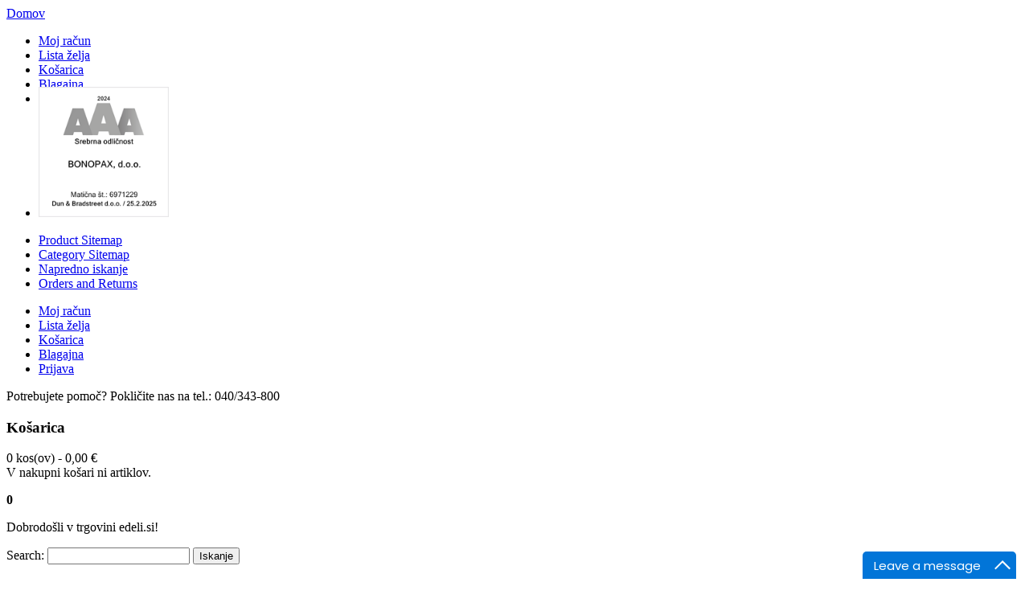

--- FILE ---
content_type: text/html; charset=UTF-8
request_url: https://www.edeli.si/index.php/cevi/objemke-cevi-goriva.html
body_size: 13949
content:
<!DOCTYPE html>
<html xmlns="http://www.w3.org/1999/xhtml" xml:lang="sl" lang="sl">
<head>
<meta http-equiv="Content-Type" content="text/html; charset=utf-8" />
<title>Objemke cevi goriva</title>
<meta name="viewport" content="width=device-width, initial-scale=1.0">
<meta name="viewport" content="width=device-width, initial-scale=1, maximum-scale=1">
<meta name="viewport" content="user-scalable=no, width=device-width, initial-scale=1.0" />
<meta name="apple-mobile-web-app-capable" content="yes" />
<meta name="description" content="edeli.si" />
<meta name="keywords" content="edeli.si, avto deli, deli" />
<meta name="robots" content="INDEX,FOLLOW" />
<link rel="icon" href="https://www.edeli.si/skin/frontend/default/theme591/favicon.ico" type="image/x-icon" />
<link rel="shortcut icon" href="https://www.edeli.si/skin/frontend/default/theme591/favicon.ico" type="image/x-icon" />
<link href='//fonts.googleapis.com/css?family=Roboto:100,300,400,700' rel='stylesheet' type='text/css' />

<script type="text/javascript" src="https://www.edeli.si/skin/frontend/default/theme591/js/jquery-1.7.min.js"></script>
<script type="text/javascript" src="https://www.edeli.si/skin/frontend/default/theme591/js/superfish.js"></script>
<script type="text/javascript" src="https://www.edeli.si/skin/frontend/default/theme591/js/scripts.js"></script>

<!--[if lt IE 7]>
<script type="text/javascript">
//<![CDATA[
    var BLANK_URL = 'https://www.edeli.si/js/blank.html';
    var BLANK_IMG = 'https://www.edeli.si/js/spacer.gif';
//]]>
</script>
<![endif]-->
<!--[if lt IE 9]>
<div style=' clear: both; text-align:center; position: relative;'>
 <a href="http://windows.microsoft.com/en-US/internet-explorer/products/ie/home?ocid=ie6_countdown_bannercode"><img src="http://storage.ie6countdown.com/assets/100/images/banners/warning_bar_0000_us.jpg" border="0" height="42" width="820" alt="You are using an outdated browser. For a faster, safer browsing experience, upgrade for free today." /></a>
</div>
<![endif]--> 
<!--[if lt IE 9]>
	<style>
	body {
		min-width: 960px !important;
	}
	</style>
<![endif]--> 
<link rel="stylesheet" type="text/css" href="https://www.edeli.si/skin/frontend/default/theme591/css/font-awesome.css" media="all" />
<link rel="stylesheet" type="text/css" href="https://www.edeli.si/skin/frontend/default/theme591/css/jquery.bxslider.css" media="all" />
<link rel="stylesheet" type="text/css" href="https://www.edeli.si/skin/frontend/default/theme591/css/photoswipe.css" media="all" />
<link rel="stylesheet" type="text/css" href="https://www.edeli.si/skin/frontend/default/theme591/css/bootstrap.css" media="all" />
<link rel="stylesheet" type="text/css" href="https://www.edeli.si/skin/frontend/default/theme591/css/extra_style.css" media="all" />
<link rel="stylesheet" type="text/css" href="https://www.edeli.si/skin/frontend/default/theme591/css/styles.css" media="all" />
<link rel="stylesheet" type="text/css" href="https://www.edeli.si/skin/frontend/default/theme591/css/responsive.css" media="all" />
<link rel="stylesheet" type="text/css" href="https://www.edeli.si/skin/frontend/default/theme591/css/superfish.css" media="all" />
<link rel="stylesheet" type="text/css" href="https://www.edeli.si/skin/frontend/default/theme591/css/camera.css" media="all" />
<link rel="stylesheet" type="text/css" href="https://www.edeli.si/skin/frontend/base/default/css/widgets.css" media="all" />
<link rel="stylesheet" type="text/css" href="https://www.edeli.si/skin/frontend/default/theme591/css/ecommerceteam/cloud-zoom.css" media="all" />
<link rel="stylesheet" type="text/css" href="https://www.edeli.si/skin/frontend/default/theme591/sm/listingtabs/css/animate.css" media="all" />
<link rel="stylesheet" type="text/css" href="https://www.edeli.si/skin/frontend/default/theme591/sm/listingtabs/css/sm-listing-tabs.css" media="all" />
<link rel="stylesheet" type="text/css" href="https://www.edeli.si/skin/frontend/default/theme591/sm/listingtabs/css/owl.carousel.css" media="all" />
<link rel="stylesheet" type="text/css" href="https://www.edeli.si/skin/frontend/default/theme591/css/catalogsale.css" media="all" />
<link rel="stylesheet" type="text/css" href="https://www.edeli.si/skin/frontend/default/theme591/css/print.css" media="print" />
<script type="text/javascript" src="https://www.edeli.si/js/prototype/prototype.js"></script>
<script type="text/javascript" src="https://www.edeli.si/js/lib/ccard.js"></script>
<script type="text/javascript" src="https://www.edeli.si/js/prototype/validation.js"></script>
<script type="text/javascript" src="https://www.edeli.si/js/scriptaculous/builder.js"></script>
<script type="text/javascript" src="https://www.edeli.si/js/scriptaculous/effects.js"></script>
<script type="text/javascript" src="https://www.edeli.si/js/scriptaculous/dragdrop.js"></script>
<script type="text/javascript" src="https://www.edeli.si/js/scriptaculous/controls.js"></script>
<script type="text/javascript" src="https://www.edeli.si/js/scriptaculous/slider.js"></script>
<script type="text/javascript" src="https://www.edeli.si/js/varien/js.js"></script>
<script type="text/javascript" src="https://www.edeli.si/js/varien/form.js"></script>
<script type="text/javascript" src="https://www.edeli.si/js/mage/translate.js"></script>
<script type="text/javascript" src="https://www.edeli.si/js/mage/cookies.js"></script>
<script type="text/javascript" src="https://www.edeli.si/js/ecommerceteam/cloud-zoom.1.0.2.js"></script>
<script type="text/javascript" src="https://www.edeli.si/skin/frontend/default/theme591/js/jquery.easing.1.3.js"></script>
<script type="text/javascript" src="https://www.edeli.si/skin/frontend/default/theme591/js/jquery.mobile.customized.min.js"></script>
<script type="text/javascript" src="https://www.edeli.si/skin/frontend/default/theme591/js/bootstrap.js"></script>
<script type="text/javascript" src="https://www.edeli.si/skin/frontend/default/theme591/js/jquery.carouFredSel-6.2.1.js"></script>
<script type="text/javascript" src="https://www.edeli.si/skin/frontend/default/theme591/js/jquery.touchSwipe.js"></script>
<script type="text/javascript" src="https://www.edeli.si/skin/frontend/default/theme591/js/jquery.bxslider.min.js"></script>
<script type="text/javascript" src="https://www.edeli.si/skin/frontend/default/theme591/sm/listingtabs/js/owl.carousel.js"></script>
<script type="text/javascript" src="https://www.edeli.si/skin/frontend/default/theme591/js/carousel.js"></script>
<script type="text/javascript" src="https://www.edeli.si/skin/frontend/default/theme591/js/msrp.js"></script>
<!--[if lt IE 8]>
<link rel="stylesheet" type="text/css" href="https://www.edeli.si/skin/frontend/default/theme591/css/styles-ie.css" media="all" />
<![endif]-->
<!--[if lt IE 7]>
<script type="text/javascript" src="https://www.edeli.si/js/lib/ds-sleight.js"></script>
<script type="text/javascript" src="https://www.edeli.si/skin/frontend/base/default/js/ie6.js"></script>
<![endif]-->

<script type="text/javascript">
//<![CDATA[
Mage.Cookies.path     = '/';
Mage.Cookies.domain   = '.edeli.si';
//]]>
</script>
<script type="text/javascript">//<![CDATA[
        var Translator = new Translate({"Please select an option.":"Izberite mo&#0382;nost.","This is a required field.":"To je obvezno polje.","Please enter a valid number in this field.":"Vnesite veljavno &#0353;tevilo.","Please enter a valid date.":"Vnesite veljavni datum.","Please enter a valid email address. For example johndoe@domain.com.":"Vnesite veljaven e-mail naslov. Npr.info@foo.bar.","Please enter 6 or more characters. Leading or trailing spaces will be ignored.":"Vnesite 6 ali ve&#0269; znakov.","Please make sure your passwords match.":"Prepri&#0269;ajte se, &#0269;e se vpisano geslo ujema z izbranim geslom.","Please enter a valid zip code. For example 90602 or 90602-1234.":"Vnestie veljavno po&#0353;tno &#0353;tevilko. Npr. 9231","Please enter a valid zip code.":"Vnestie veljavno po&#0353;tno &#0353;tevilko.","Please use this date format: dd\/mm\/yyyy. For example 17\/03\/2006 for the 17th of March, 2006.":"Uporabite naslednji format za datum: dd\/mm\/llll. Npr. 01.01.2011","Please select one of the above options.":"Izberite eno izmed mo&#0382;nosti.","Please select one of the options.":"Izberite eno izmed mo&#0382;nosti.","Please enter a number greater than 0 in this field.":"Vnesite &#0353;tevilo ve&#0269;je od 0.","Please enter a valid credit card number.":"Vnesite veljavno &#0353;tevilko kartice.","Please wait, loading...":"Prosim po&#0269;akajte, nalagam ...","Complete":"Zaklju&#0269;eno","Add to Cart":"V ko&#0353;arico","In Stock":"Na zalogi","Out of Stock":"Ni na zalogi"});
        //]]></script><script type="text/javascript">function add_chatinline(){var hccid=98095740;var nt=document.createElement("script");nt.async=true;nt.src="https://mylivechat.com/chatinline.aspx?hccid="+hccid;var ct=document.getElementsByTagName("script")[0];ct.parentNode.insertBefore(nt,ct);}
add_chatinline(); </script></head>
<body class="ps-static  catalog-category-view categorypath-cevi-objemke-cevi-goriva-html category-objemke-cevi-goriva">
<div class="wrapper sl-lang-class">
        <noscript>
        <div class="global-site-notice noscript">
            <div class="notice-inner">
                <p>
                    <strong>JavaScript seems to be disabled in your browser.</strong><br />
                    You must have JavaScript enabled in your browser to utilize the functionality of this website.                </p>
            </div>
        </div>
    </noscript>
    <div class="shadow"></div>
<div class="swipe-left"></div>

<div class="swipe">
    <div class="swipe-menu">
        <a href="https://www.edeli.si/index.php/" title="Domov" class="home-link">Domov</a>
        <ul class="links">
                        <li class="first" ><a href="https://www.edeli.si/index.php/customer/account/" title="Moj račun" >Moj račun</a></li>
                                <li ><a href="https://www.edeli.si/index.php/wishlist/" title="Lista &#0382;elja" >Lista &#0382;elja</a></li>
                                <li ><a href="https://www.edeli.si/index.php/checkout/cart/" title="Ko&#0353;arica" class="top-link-cart">Ko&#0353;arica</a></li>
                                <li ><a href="https://www.edeli.si/index.php/checkout/" title="Blagajna" class="top-link-checkout">Blagajna</a></li>
                                <li class=" last" ><a href="https://www.edeli.si/index.php/customer/account/login/" title="Prijava" >Prijava</a></li>
            </ul>
                
                           
        <div class="footer-links-menu"> 
            <ul style="margin-top:-40px;">
<li><a href="https://aaa.bisnode.si/certificate?companyID=SI1000006971229&lang=sl-SI" target="_blank"><img
src="https://aaa.bisnode.si/banner/banner?companyID=SI1000006971229&type=1&lang=sl-SI" width="162"
height="162" border="0" /></a></li>
</ul>  
            <ul class="links-2">
	<li class="first"><a href="https://www.edeli.si/index.php/catalog/seo_sitemap/product/">Product Sitemap</a></li>
	<li><a href="https://www.edeli.si/index.php/catalog/seo_sitemap/category/">Category Sitemap</a></li>
	<li><a href="https://www.edeli.si/index.php/catalogsearch/advanced/">Napredno iskanje</a></li>
	<li><a href="https://www.edeli.si/index.php/sales/guest/form/">Orders and Returns</a></li>
</ul>        </div>
    </div>
</div>
<div class="top-icon-menu">
    <div class="swipe-control"><i class="icon-reorder"></i></div>
    <div class="top-search"><i class="icon-search"></i></div>
    <span class="clear"></span>
</div>
<div class="header-container">
    <div class="header-row">
        <div class="page">
            <div class="container">
                <div class="row">
                    <div class="col-xs-12">
                        <div class="header-buttons">
                            



                                                    </div>
                        
                             <div class="quick-access"><ul class="links">
                        <li class="first" ><a href="https://www.edeli.si/index.php/customer/account/" title="Moj račun" >Moj račun</a></li>
                                <li ><a href="https://www.edeli.si/index.php/wishlist/" title="Lista &#0382;elja" >Lista &#0382;elja</a></li>
                                <li ><a href="https://www.edeli.si/index.php/checkout/cart/" title="Ko&#0353;arica" class="top-link-cart">Ko&#0353;arica</a></li>
                                <li ><a href="https://www.edeli.si/index.php/checkout/" title="Blagajna" class="top-link-checkout">Blagajna</a></li>
                                <li class=" last" ><a href="https://www.edeli.si/index.php/customer/account/login/" title="Prijava" >Prijava</a></li>
            </ul>
</div>
							 <div class="napis2"><span class="mobile-no">Potrebujete pomoč?</span> Pokličite nas na tel.: <span class="rdece">040/343-800</span></div>
                              
                        <div class="clear"></div>
                    </div>

					

                </div>
             </div>
        </div>

    </div>
	<div class="page">
        <div class="container">
            <div class="row">
                <div class="col-xs-12">
                        <div class="header">
                            
                            <div class="block-cart-header">
        <h3>Ko&#0353;arica</h3>
    <div class="block-content">
                                                                                    <div class="empty">
			<div>0 kos(ov) - <span class="price">0,00 €</span></div>
            <div class="cart-content">
				V nakupni ko&#0353;ari ni artiklov.            </div>
        </div>
        <p class="mini-cart"><strong>0</strong></p>
        </div>
</div>
                      
                                <div class="center-block">
                                    <p class="welcome-msg">Dobrodošli v trgovini edeli.si! </p>
                                    
                                    <form id="search_mini_form" action="https://www.edeli.si/index.php/catalogsearch/result/" method="get">
    <div class="form-search">
        <label for="search">Search:</label>
        <input id="search" type="text" name="q" value=""  class="input-text" />
        <button type="submit" title="Iskanje" class="button"><span><span>Iskanje</span></span></button>
        <div id="search_autocomplete" class="search-autocomplete"></div>
<!--
        <script type="text/javascript">
        //<![CDATA[
            var searchForm = new Varien.searchForm('search_mini_form', 'search', 'Iskanje...');
            searchForm.initAutocomplete('https://www.edeli.si/index.php/searchautocomplete/suggest/result/', 'search_autocomplete');
        //]]>
        </script>
-->
        <script type="text/javascript">
        //<![CDATA[
            var searchForm = new Varien.searchForm('search_mini_form', 'search', '');
            searchForm.initAutocomplete('https://www.edeli.si/index.php/searchautocomplete/suggest/result/', 'search_autocomplete');
        //]]>
        </script>

    </div>
</form>


        <style>
.ajaxsearch{border:solid #CCCCCC 1px}
.ajaxsearch .suggest{background:#0A263D; color:#B4B4B4}
.ajaxsearch .suggest .amount{color:#FF0000}
.ajaxsearch .preview {background:#ffffff}
.ajaxsearch .preview a {color:#1B43AC}
.ajaxsearch .preview .description {color:#0A263D}
.ajaxsearch .preview img {float:left; border:solid 1px #CCC }
.header .form-search .ajaxsearch li.selected {background-color:#FBFBFB}
</style>                                </div>
               
                                                                <h1 class="logo"><strong>edeli.si</strong><a href="https://www.edeli.si/index.php/" title="edeli.si" class="logo"><img src="https://www.edeli.si/skin/frontend/default/theme591/images/logo-edeli5.png" alt="edeli.si" /></a></h1>
                                
                                    
                                <div class="clear"></div>
                                                    <div class="napis">Z vsakim obiskom večja ponudba ...</div>
						</div>
                    </div>
            </div>
            <div class="clear"></div>
            <div class="nav-container">
               <ul id="nav" class="sf-menu">
                    <li  class="level0 nav-1 first level-top parent"><a href="https://www.edeli.si/index.php/amortizerji-blazilci-vibracij.html"  class="level-top" ><span>Amortizerji, blažilci vibracij</span></a><ul class="level0"><li  class="level1 nav-1-1 first"><a href="https://www.edeli.si/index.php/amortizerji-blazilci-vibracij/amortizerji-blazilci-vibracij-motornih-zag.html" ><span>Amortizerji, blažilci vibracij motornih žag</span></a></li><li  class="level1 nav-1-2 last"><a href="https://www.edeli.si/index.php/amortizerji-blazilci-vibracij/amortizerji-blazilci-vibracij-motornih-kos.html" ><span>Amortizerji, blažilci vibracij motornih kos</span></a></li></ul></li><li  class="level0 nav-2 level-top parent"><a href="https://www.edeli.si/index.php/bovdni-zice.html"  class="level-top" ><span>Bovdni, žice</span></a><ul class="level0"><li  class="level1 nav-2-1 first"><a href="https://www.edeli.si/index.php/bovdni-zice/bovdni-pogona.html" ><span>Bovdni pogona </span></a></li><li  class="level1 nav-2-2"><a href="https://www.edeli.si/index.php/bovdni-zice/bovdni-zavore-pogona.html" ><span>Bovdni zavore motorja</span></a></li><li  class="level1 nav-2-3"><a href="https://www.edeli.si/index.php/bovdni-zice/zice-plina.html" ><span>Žice plina</span></a></li><li  class="level1 nav-2-4"><a href="https://www.edeli.si/index.php/bovdni-zice/drugi-bovdni-zice.html" ><span>Drugi bovdni,žice</span></a></li><li  class="level1 nav-2-5 last"><a href="https://www.edeli.si/index.php/bovdni-zice/deli-bovdenov.html" ><span>Deli bovdenov</span></a></li></ul></li><li  class="level0 nav-3 active level-top parent"><a href="https://www.edeli.si/index.php/cevi.html"  class="level-top" ><span>Cevi in pipice</span></a><ul class="level0"><li  class="level1 nav-3-1 first"><a href="https://www.edeli.si/index.php/cevi/cevi-goriva.html" ><span>Cevi goriva</span></a></li><li  class="level1 nav-3-2"><a href="https://www.edeli.si/index.php/cevi/cevi-olja.html" ><span>cevi olja</span></a></li><li  class="level1 nav-3-3"><a href="https://www.edeli.si/index.php/cevi/pipice.html" ><span>Pipice</span></a></li><li  class="level1 nav-3-4"><a href="https://www.edeli.si/index.php/cevi/impulzne-cevi.html" ><span>Impulzne cevi</span></a></li><li  class="level1 nav-3-5"><a href="https://www.edeli.si/index.php/cevi/gumice-cevi.html" ><span>Gumice cevi</span></a></li><li  class="level1 nav-3-6 active last"><a href="https://www.edeli.si/index.php/cevi/objemke-cevi-goriva.html" ><span>Objemke cevi goriva</span></a></li></ul></li><li  class="level0 nav-4 level-top"><a href="https://www.edeli.si/index.php/pogonski-plasci-osi.html"  class="level-top" ><span>Pogonske plašči, osi</span></a></li><li  class="level0 nav-5 level-top parent"><a href="https://www.edeli.si/index.php/cepi.html"  class="level-top" ><span>Čepi</span></a><ul class="level0"><li  class="level1 nav-5-1 first"><a href="https://www.edeli.si/index.php/cepi/cepi-goriva.html" ><span>Čepi goriva</span></a></li><li  class="level1 nav-5-2"><a href="https://www.edeli.si/index.php/cepi/cepi-olja.html" ><span>čepi olja</span></a></li><li  class="level1 nav-5-3 last"><a href="https://www.edeli.si/index.php/cepi/odduski.html" ><span>Odduški </span></a></li></ul></li><li  class="level0 nav-6 level-top parent"><a href="https://www.edeli.si/index.php/crpalke-goriva-primerji.html"  class="level-top" ><span>Črpalke,primerji, deli črpalk</span></a><ul class="level0"><li  class="level1 nav-6-1 first"><a href="https://www.edeli.si/index.php/crpalke-goriva-primerji/crpalke-goriva.html" ><span>Črpalke goriva</span></a></li><li  class="level1 nav-6-2"><a href="https://www.edeli.si/index.php/crpalke-goriva-primerji/crpalke-olja.html" ><span>Črpalke olja</span></a></li><li  class="level1 nav-6-3 last"><a href="https://www.edeli.si/index.php/crpalke-goriva-primerji/primerji.html" ><span>Primerji</span></a></li></ul></li><li  class="level0 nav-7 level-top parent"><a href="https://www.edeli.si/index.php/filtri.html"  class="level-top" ><span>Filtri</span></a><ul class="level0"><li  class="level1 nav-7-1 first"><a href="https://www.edeli.si/index.php/filtri/zracni-filtri.html" ><span>Zračni filtri</span></a></li><li  class="level1 nav-7-2"><a href="https://www.edeli.si/index.php/filtri/filtri-goriva.html" ><span>Filtri goriva</span></a></li><li  class="level1 nav-7-3 last"><a href="https://www.edeli.si/index.php/filtri/filtri-olja.html" ><span>Filtri olja</span></a></li></ul></li><li  class="level0 nav-8 level-top parent"><a href="https://www.edeli.si/index.php/elektrika-na-motorju.html"  class="level-top" ><span>Elektrika na motorju</span></a><ul class="level0"><li  class="level1 nav-8-1 first"><a href="https://www.edeli.si/index.php/elektrika-na-motorju/elektronika-motorja.html" ><span>Elektronika motorja</span></a></li><li  class="level1 nav-8-2"><a href="https://www.edeli.si/index.php/elektrika-na-motorju/vzigalne-svecke.html" ><span>Vžigalne svečke</span></a></li><li  class="level1 nav-8-3"><a href="https://www.edeli.si/index.php/elektrika-na-motorju/vztrajniki-magneti.html" ><span>Vztrajniki, magneti</span></a></li><li  class="level1 nav-8-4 parent"><a href="https://www.edeli.si/index.php/elektrika-na-motorju/stikala.html" ><span>Stikala</span></a><ul class="level1"><li  class="level2 nav-8-4-1 first"><a href="https://www.edeli.si/index.php/elektrika-na-motorju/stikala/start-stop-stikala.html" ><span>Start/stop stikala</span></a></li><li  class="level2 nav-8-4-2"><a href="https://www.edeli.si/index.php/elektrika-na-motorju/stikala/kljucavnice.html" ><span>Ključavnice</span></a></li><li  class="level2 nav-8-4-3"><a href="https://www.edeli.si/index.php/elektrika-na-motorju/stikala/oljna-stikala.html" ><span>Oljna stikala</span></a></li><li  class="level2 nav-8-4-4"><a href="https://www.edeli.si/index.php/elektrika-na-motorju/stikala/stikala-vklopa.html" ><span>Stikala vklopa</span></a></li><li  class="level2 nav-8-4-5 last"><a href="https://www.edeli.si/index.php/elektrika-na-motorju/stikala/varnostna-stikala.html" ><span>Varnostna stikala</span></a></li></ul></li><li  class="level1 nav-8-5 parent"><a href="https://www.edeli.si/index.php/elektrika-na-motorju/baterije-in-akumulatorji.html" ><span>Baterije in akumolatorji</span></a><ul class="level1"><li  class="level2 nav-8-5-1 first"><a href="https://www.edeli.si/index.php/elektrika-na-motorju/baterije-in-akumulatorji/akumulatorji.html" ><span>Akumulatorji</span></a></li><li  class="level2 nav-8-5-2"><a href="https://www.edeli.si/index.php/elektrika-na-motorju/baterije-in-akumulatorji/baterije.html" ><span>Baterije</span></a></li><li  class="level2 nav-8-5-3 last"><a href="https://www.edeli.si/index.php/elektrika-na-motorju/baterije-in-akumulatorji/polnilci.html" ><span>Polnilci</span></a></li></ul></li><li  class="level1 nav-8-6"><a href="https://www.edeli.si/index.php/elektrika-na-motorju/tipala-na-motorju.html" ><span>Tipala na motorju</span></a></li><li  class="level1 nav-8-7"><a href="https://www.edeli.si/index.php/elektrika-na-motorju/zobniki-elektro-zaganjacev.html" ><span>Zobniki elektro zaganjačev</span></a></li><li  class="level1 nav-8-8"><a href="https://www.edeli.si/index.php/elektrika-na-motorju/scetke-na-elektru-motorju.html" ><span>Ščetke na elektru motorju</span></a></li><li  class="level1 nav-8-9"><a href="https://www.edeli.si/index.php/elektrika-na-motorju/elektricni-kabli.html" ><span>Električni kabli</span></a></li><li  class="level1 nav-8-10 last"><a href="https://www.edeli.si/index.php/elektrika-na-motorju/kapice-sveck.html" ><span>Kapice svečk</span></a></li></ul></li><li  class="level0 nav-9 level-top"><a href="https://www.edeli.si/index.php/izpuhi.html"  class="level-top" ><span>Izpuhi</span></a></li><li  class="level0 nav-10 level-top parent"><a href="https://www.edeli.si/index.php/jermeni-in-jermenice.html"  class="level-top" ><span>Jermeni in jermenice</span></a><ul class="level0"><li  class="level1 nav-10-1 first"><a href="https://www.edeli.si/index.php/jermeni-in-jermenice/jeremni-pogona.html" ><span>Jermeni pogona</span></a></li><li  class="level1 nav-10-2"><a href="https://www.edeli.si/index.php/jermeni-in-jermenice/jermeni-kosilne-enote.html" ><span>Jermeni kosilne enote</span></a></li><li  class="level1 nav-10-3"><a href="https://www.edeli.si/index.php/jermeni-in-jermenice/jermenice.html" ><span>Jermenice</span></a></li><li  class="level1 nav-10-4"><a href="https://www.edeli.si/index.php/jermeni-in-jermenice/pokrovi-jermenov.html" ><span>Pokrovi jermenov</span></a></li><li  class="level1 nav-10-5 last"><a href="https://www.edeli.si/index.php/jermeni-in-jermenice/drugi-jermeni.html" ><span>Drugi jermeni</span></a></li></ul></li><li  class="level0 nav-11 level-top parent"><a href="https://www.edeli.si/index.php/kolesa.html"  class="level-top" ><span>Kolesa</span></a><ul class="level0"><li  class="level1 nav-11-1 first"><a href="https://www.edeli.si/index.php/kolesa/pogonska-kolesa.html" ><span>Pogonska kolesa</span></a></li><li  class="level1 nav-11-2"><a href="https://www.edeli.si/index.php/kolesa/nepogonska-kolesa.html" ><span>Nepogonska kolesa</span></a></li><li  class="level1 nav-11-3"><a href="https://www.edeli.si/index.php/kolesa/lezaji-koles.html" ><span>Ležaji koles</span></a></li><li  class="level1 nav-11-4"><a href="https://www.edeli.si/index.php/kolesa/plasci-in-zracnice.html" ><span>Plašči in zračnice</span></a></li><li  class="level1 nav-11-5"><a href="https://www.edeli.si/index.php/kolesa/nosilci-koles.html" ><span>Nosilci koles</span></a></li><li  class="level1 nav-11-6"><a href="https://www.edeli.si/index.php/kolesa/pokrovi-koles.html" ><span>Pokrovi koles</span></a></li><li  class="level1 nav-11-7"><a href="https://www.edeli.si/index.php/kolesa/druga-kolesa.html" ><span>Druga kolesa</span></a></li><li  class="level1 nav-11-8 last"><a href="https://www.edeli.si/index.php/kolesa/vijaki-koles.html" ><span>Vijaki koles</span></a></li></ul></li><li  class="level0 nav-12 level-top"><a href="https://www.edeli.si/index.php/nosilci-rezil.html"  class="level-top" ><span>Nosilnci rezil</span></a></li><li  class="level0 nav-13 level-top parent"><a href="https://www.edeli.si/index.php/glave-in-kotni-prenosi.html"  class="level-top" ><span>Glave in kotni prenosi</span></a><ul class="level0"><li  class="level1 nav-13-1 first"><a href="https://www.edeli.si/index.php/glave-in-kotni-prenosi/kotni-prenosi.html" ><span>Kotni prenosi</span></a></li><li  class="level1 nav-13-2"><a href="https://www.edeli.si/index.php/glave-in-kotni-prenosi/kosilne-glave.html" ><span>Kosilne glave</span></a></li><li  class="level1 nav-13-3 parent"><a href="https://www.edeli.si/index.php/glave-in-kotni-prenosi/deli-kosilnih-glav.html" ><span>Deli kosilnih glav</span></a><ul class="level1"><li  class="level2 nav-13-3-1 first"><a href="https://www.edeli.si/index.php/glave-in-kotni-prenosi/deli-kosilnih-glav/vodila-silka.html" ><span>Vodila silka</span></a></li><li  class="level2 nav-13-3-2"><a href="https://www.edeli.si/index.php/glave-in-kotni-prenosi/deli-kosilnih-glav/vzmeti-kosilnih-glav.html" ><span>Vzmeti kosilnih glav</span></a></li><li  class="level2 nav-13-3-3 last"><a href="https://www.edeli.si/index.php/glave-in-kotni-prenosi/deli-kosilnih-glav/ohisja-kosilnih-glav.html" ><span>Ohišja kosilnih glav</span></a></li></ul></li><li  class="level1 nav-13-4"><a href="https://www.edeli.si/index.php/glave-in-kotni-prenosi/scitniki-glav.html" ><span>Ščitniki glav</span></a></li><li  class="level1 nav-13-5"><a href="https://www.edeli.si/index.php/glave-in-kotni-prenosi/deli-kotnih-prenosov.html" ><span>Deli kotnih prenosov</span></a></li><li  class="level1 nav-13-6"><a href="https://www.edeli.si/index.php/glave-in-kotni-prenosi/vijaki-in-matice.html" ><span>Vijaki in matice</span></a></li><li  class="level1 nav-13-7 last"><a href="https://www.edeli.si/index.php/glave-in-kotni-prenosi/rezila-motornih-kos.html" ><span>Rezila motornih kos</span></a></li></ul></li><li  class="level0 nav-14 level-top parent"><a href="https://www.edeli.si/index.php/pogoni.html"  class="level-top" ><span>Pogoni</span></a><ul class="level0"><li  class="level1 nav-14-1 first"><a href="https://www.edeli.si/index.php/pogoni/zobniki.html" ><span>Zobniki</span></a></li><li  class="level1 nav-14-2"><a href="https://www.edeli.si/index.php/pogoni/vzmeti-pogonov.html" ><span>Vzmeti pogonov</span></a></li><li  class="level1 nav-14-3 last"><a href="https://www.edeli.si/index.php/pogoni/rocice-pogona.html" ><span>Ročice pogona</span></a></li></ul></li><li  class="level0 nav-15 level-top parent"><a href="https://www.edeli.si/index.php/meci-zobniki-in-verige.html"  class="level-top" ><span>Meči, zobniki in verige</span></a><ul class="level0"><li  class="level1 nav-15-1 first parent"><a href="https://www.edeli.si/index.php/meci-zobniki-in-verige/meci.html" ><span>Meči</span></a><ul class="level1"><li  class="level2 nav-15-1-1 first"><a href="https://www.edeli.si/index.php/meci-zobniki-in-verige/meci/meci-3-8-micro-1-1-mm.html" ><span>MEČI 3/8&quot; MICRO 1,1 mm</span></a></li><li  class="level2 nav-15-1-2"><a href="https://www.edeli.si/index.php/meci-zobniki-in-verige/meci/meci-3-8-picco-1-3-mm.html" ><span>MEČI 3/8&quot; PICCO 1,3 mm</span></a></li><li  class="level2 nav-15-1-3"><a href="https://www.edeli.si/index.php/meci-zobniki-in-verige/meci/meci-3-8-1-5-mm.html" ><span>MEČI 3/8&quot; 1,5 mm</span></a></li><li  class="level2 nav-15-1-4"><a href="https://www.edeli.si/index.php/meci-zobniki-in-verige/meci/meci-3-8-1-6-mm.html" ><span>MEĆI 3/8&quot; 1,6 mm</span></a></li><li  class="level2 nav-15-1-5"><a href="https://www.edeli.si/index.php/meci-zobniki-in-verige/meci/meci-3-25-1-3-mm.html" ><span>MEČI 3/25&quot; 1,3 mm</span></a></li><li  class="level2 nav-15-1-6"><a href="https://www.edeli.si/index.php/meci-zobniki-in-verige/meci/meci-3-25-1-5-mm.html" ><span>MEČI 3/25&quot; 1,5 mm</span></a></li><li  class="level2 nav-15-1-7"><a href="https://www.edeli.si/index.php/meci-zobniki-in-verige/meci/meci-3-25-1-6-mm.html" ><span>MEČI 3/25&quot; 1,6 mm</span></a></li><li  class="level2 nav-15-1-8 last"><a href="https://www.edeli.si/index.php/meci-zobniki-in-verige/meci/meci-404.html" ><span>MEČI .404&quot;</span></a></li></ul></li><li  class="level1 nav-15-2"><a href="https://www.edeli.si/index.php/meci-zobniki-in-verige/verige.html" ><span>Verige</span></a></li><li  class="level1 nav-15-3"><a href="https://www.edeli.si/index.php/meci-zobniki-in-verige/vodila-verige-in-ostroge.html" ><span>Vodila verige in ostroge</span></a></li><li  class="level1 nav-15-4 parent"><a href="https://www.edeli.si/index.php/meci-zobniki-in-verige/zobniki.html" ><span>Zobniki</span></a><ul class="level1"><li  class="level2 nav-15-4-1 first"><a href="https://www.edeli.si/index.php/meci-zobniki-in-verige/zobniki/zobniki-3-8.html" ><span>Zobniki 3/8&quot;</span></a></li><li  class="level2 nav-15-4-2 last"><a href="https://www.edeli.si/index.php/meci-zobniki-in-verige/zobniki/zobniki-325.html" ><span>Zobniki 325&quot;</span></a></li></ul></li><li  class="level1 nav-15-5"><a href="https://www.edeli.si/index.php/meci-zobniki-in-verige/iglicni-lezaji.html" ><span>Iglični ležaji </span></a></li><li  class="level1 nav-15-6"><a href="https://www.edeli.si/index.php/meci-zobniki-in-verige/napenjalci-verige.html" ><span>Napenjalci verige</span></a></li><li  class="level1 nav-15-7"><a href="https://www.edeli.si/index.php/meci-zobniki-in-verige/matice-meca.html" ><span>Matice meča</span></a></li><li  class="level1 nav-15-8 parent"><a href="https://www.edeli.si/index.php/meci-zobniki-in-verige/zavore-verige.html" ><span>Zavore verige</span></a><ul class="level1"><li  class="level2 nav-15-8-1 first last"><a href="https://www.edeli.si/index.php/meci-zobniki-in-verige/zavore-verige/traki-zavor.html" ><span>Traki zavor</span></a></li></ul></li><li  class="level1 nav-15-9"><a href="https://www.edeli.si/index.php/meci-zobniki-in-verige/pile.html" ><span>PILE</span></a></li><li  class="level1 nav-15-10 last"><a href="https://www.edeli.si/index.php/meci-zobniki-in-verige/vijaki-meca.html" ><span>Vijaki meča</span></a></li></ul></li><li  class="level0 nav-16 level-top parent"><a href="https://www.edeli.si/index.php/uplinjaci-in-deli-uplinjacev.html"  class="level-top" ><span>Uplinjači in deli uplinjačev</span></a><ul class="level0"><li  class="level1 nav-16-1 first"><a href="https://www.edeli.si/index.php/uplinjaci-in-deli-uplinjacev/membrane-uplinjacev.html" ><span>Membrane uplinjačev</span></a></li><li  class="level1 nav-16-2"><a href="https://www.edeli.si/index.php/uplinjaci-in-deli-uplinjacev/uplinjaci.html" ><span>Uplinjači</span></a></li><li  class="level1 nav-16-3 last"><a href="https://www.edeli.si/index.php/uplinjaci-in-deli-uplinjacev/vzmeti-regulatorjev-obratov.html" ><span>Vzmeti regulatorjev obratov</span></a></li></ul></li><li  class="level0 nav-17 level-top parent"><a href="https://www.edeli.si/index.php/pokrovi-in-prirobnice.html"  class="level-top" ><span>Pokrovi in prirobnice</span></a><ul class="level0"><li  class="level1 nav-17-1 first"><a href="https://www.edeli.si/index.php/pokrovi-in-prirobnice/pokrovi.html" ><span>Pokrovi</span></a></li><li  class="level1 nav-17-2 last"><a href="https://www.edeli.si/index.php/pokrovi-in-prirobnice/prirobnice.html" ><span>Prirobnice</span></a></li></ul></li><li  class="level0 nav-18 level-top parent"><a href="https://www.edeli.si/index.php/rezila.html"  class="level-top" ><span>Rezila </span></a><ul class="level0"><li  class="level1 nav-18-1 first"><a href="https://www.edeli.si/index.php/rezila/rezila-vrtnih-kosilnic.html" ><span>Rezila vrtnih kosilnic</span></a></li><li  class="level1 nav-18-2"><a href="https://www.edeli.si/index.php/rezila/rezila-vrtnih-traktorjev.html" ><span>Rezila vrtnih traktorjev</span></a></li><li  class="level1 nav-18-3"><a href="https://www.edeli.si/index.php/rezila/rezila-vertikulatorjev.html" ><span>Rezila vertikulatorjev</span></a></li><li  class="level1 nav-18-4 last"><a href="https://www.edeli.si/index.php/rezila/vijaki-rezil.html" ><span>Vijaki rezil</span></a></li></ul></li><li  class="level0 nav-19 level-top parent"><a href="https://www.edeli.si/index.php/zaganjalne-naprave-in-deli.html"  class="level-top" ><span>Zaganjalne naprave in deli </span></a><ul class="level0"><li  class="level1 nav-19-1 first"><a href="https://www.edeli.si/index.php/zaganjalne-naprave-in-deli/zaganjaci-komplet.html" ><span>Zaganjači komplet</span></a></li><li  class="level1 nav-19-2"><a href="https://www.edeli.si/index.php/zaganjalne-naprave-in-deli/zagonski-kavlji.html" ><span>Zagonski kavlji</span></a></li><li  class="level1 nav-19-3"><a href="https://www.edeli.si/index.php/zaganjalne-naprave-in-deli/vzmeti-zaganjacev.html" ><span>Vzmeti zaganjačev</span></a></li><li  class="level1 nav-19-4"><a href="https://www.edeli.si/index.php/zaganjalne-naprave-in-deli/vrvenice.html" ><span>Vrvenice</span></a></li><li  class="level1 nav-19-5 last"><a href="https://www.edeli.si/index.php/zaganjalne-naprave-in-deli/zagonske-vrvice-in-rocice-zagona.html" ><span>Zagonske vrvice in ročice zagona</span></a></li></ul></li><li  class="level0 nav-20 level-top parent"><a href="https://www.edeli.si/index.php/sklopke-in-bobni.html"  class="level-top" ><span>Sklopke in bobni </span></a><ul class="level0"><li  class="level1 nav-20-1 first last"><a href="https://www.edeli.si/index.php/sklopke-in-bobni/deli-sklopk.html" ><span>Deli sklopk</span></a></li></ul></li><li  class="level0 nav-21 level-top parent"><a href="https://www.edeli.si/index.php/rocice-rocaji-in-vzvodi.html"  class="level-top" ><span>Ročice,ročaji in vzvodi</span></a><ul class="level0"><li  class="level1 nav-21-1 first"><a href="https://www.edeli.si/index.php/rocice-rocaji-in-vzvodi/rocaji-stremena-motornih-zag.html" ><span>Ročaji/stremena motornih žag</span></a></li><li  class="level1 nav-21-2"><a href="https://www.edeli.si/index.php/rocice-rocaji-in-vzvodi/rocice-plina.html" ><span>Ročice plina</span></a></li><li  class="level1 nav-21-3 last"><a href="https://www.edeli.si/index.php/rocice-rocaji-in-vzvodi/rocice-coka.html" ><span>Ročice čoka</span></a></li></ul></li><li  class="level0 nav-22 level-top parent"><a href="https://www.edeli.si/index.php/bati-in-cilindri.html"  class="level-top" ><span>Bati in cilindri</span></a><ul class="level0"><li  class="level1 nav-22-1 first"><a href="https://www.edeli.si/index.php/bati-in-cilindri/bati.html" ><span>Bati</span></a></li><li  class="level1 nav-22-2"><a href="https://www.edeli.si/index.php/bati-in-cilindri/batni-obrocki.html" ><span>Batni obročki</span></a></li><li  class="level1 nav-22-3"><a href="https://www.edeli.si/index.php/bati-in-cilindri/cilindri-komplet.html" ><span>Cilindri komplet</span></a></li><li  class="level1 nav-22-4"><a href="https://www.edeli.si/index.php/bati-in-cilindri/tesnila.html" ><span>Tesnila</span></a></li><li  class="level1 nav-22-5"><a href="https://www.edeli.si/index.php/bati-in-cilindri/bloki-motorja.html" ><span>Bloki motorja</span></a></li><li  class="level1 nav-22-6"><a href="https://www.edeli.si/index.php/bati-in-cilindri/motorne-gredi.html" ><span>Motorne gredi</span></a></li><li  class="level1 nav-22-7"><a href="https://www.edeli.si/index.php/bati-in-cilindri/cilindir.html" ><span>Cilindir</span></a></li><li  class="level1 nav-22-8"><a href="https://www.edeli.si/index.php/bati-in-cilindri/sorniki-zaskocke-ostalo.html" ><span>Sorniki,zaskočke,ostalo</span></a></li><li  class="level1 nav-22-9 last"><a href="https://www.edeli.si/index.php/bati-in-cilindri/ventili.html" ><span>Ventili </span></a></li></ul></li><li  class="level0 nav-23 level-top parent"><a href="https://www.edeli.si/index.php/rezervoarji.html"  class="level-top" ><span>Rezervoarji</span></a><ul class="level0"><li  class="level1 nav-23-1 first"><a href="https://www.edeli.si/index.php/rezervoarji/rezervoarji-goriva.html" ><span>Rezervoarji goriva</span></a></li><li  class="level1 nav-23-2"><a href="https://www.edeli.si/index.php/rezervoarji/rezervoarji-olja.html" ><span>Rezervoarji olja</span></a></li><li  class="level1 nav-23-3"><a href="https://www.edeli.si/index.php/rezervoarji/rezervoarji-skropiva.html" ><span>Rezervoarji škropiva</span></a></li><li  class="level1 nav-23-4 last"><a href="https://www.edeli.si/index.php/rezervoarji/gumice-rezervoarja.html" ><span>Gumice rezervoarja</span></a></li></ul></li><li  class="level0 nav-24 level-top parent"><a href="https://www.edeli.si/index.php/tesnila.html"  class="level-top" ><span>Tesnila</span></a><ul class="level0"><li  class="level1 nav-24-1 first"><a href="https://www.edeli.si/index.php/tesnila/tesnila-bloka-motorja.html" ><span>Tesnila bloka motorja</span></a></li><li  class="level1 nav-24-2"><a href="https://www.edeli.si/index.php/tesnila/tesnila-glave-motorja.html" ><span>Tesnila glave motorja</span></a></li><li  class="level1 nav-24-3"><a href="https://www.edeli.si/index.php/tesnila/tesnila-cilindra.html" ><span>Tesnila cilindra </span></a></li><li  class="level1 nav-24-4"><a href="https://www.edeli.si/index.php/tesnila/tesnila-sesalnega-kolektorja.html" ><span>Tesnila sesalnega kolektorja</span></a></li><li  class="level1 nav-24-5 last"><a href="https://www.edeli.si/index.php/tesnila/tesnila-izpuha.html" ><span>Tesnila izpuha</span></a></li></ul></li><li  class="level0 nav-25 level-top parent"><a href="https://www.edeli.si/index.php/potrosni-material.html"  class="level-top" ><span>Potrošni material (olja,nitke,maziva...)</span></a><ul class="level0"><li  class="level1 nav-25-1 first"><a href="https://www.edeli.si/index.php/potrosni-material/olja.html" ><span>Olja</span></a></li><li  class="level1 nav-25-2"><a href="https://www.edeli.si/index.php/potrosni-material/nitke.html" ><span>Nitke</span></a></li><li  class="level1 nav-25-3"><a href="https://www.edeli.si/index.php/potrosni-material/maziva.html" ><span>Maziva</span></a></li><li  class="level1 nav-25-4 last"><a href="https://www.edeli.si/index.php/potrosni-material/spreji.html" ><span>Spreji</span></a></li></ul></li><li  class="level0 nav-26 level-top parent"><a href="https://www.edeli.si/index.php/kosi-vrtnih-kosilnic.html"  class="level-top" ><span>Koši vrtnih kosilnic</span></a><ul class="level0"><li  class="level1 nav-26-1 first"><a href="https://www.edeli.si/index.php/kosi-vrtnih-kosilnic/prevleke-kosev.html" ><span>Prevleke košev</span></a></li><li  class="level1 nav-26-2 last"><a href="https://www.edeli.si/index.php/kosi-vrtnih-kosilnic/ogrodja-kosev.html" ><span>Ogrodja košev</span></a></li></ul></li><li  class="level0 nav-27 level-top"><a href="https://www.edeli.si/index.php/svedri-in-deli-svedrov.html"  class="level-top" ><span>Svedri in deli svedrov</span></a></li><li  class="level0 nav-28 level-top parent"><a href="https://www.edeli.si/index.php/strizne-kose.html"  class="level-top" ><span>Strižne kose</span></a><ul class="level0"><li  class="level1 nav-28-1 first last"><a href="https://www.edeli.si/index.php/strizne-kose/deli-striznih-kos.html" ><span>Deli strižnih kos</span></a></li></ul></li><li  class="level0 nav-29 level-top"><a href="https://www.edeli.si/index.php/nosilci-motorjev.html"  class="level-top" ><span>Nosilci motorjev</span></a></li><li  class="level0 nav-30 level-top parent"><a href="https://www.edeli.si/index.php/deli-crpalk-za-skropivo.html"  class="level-top" ><span>Deli črpalk za škropivo</span></a><ul class="level0"><li  class="level1 nav-30-1 first last"><a href="https://www.edeli.si/index.php/deli-crpalk-za-skropivo/skropilne-palice.html" ><span>Škropilne palice</span></a></li></ul></li><li  class="level0 nav-31 level-top parent"><a href="https://www.edeli.si/index.php/vgradni-motorji.html"  class="level-top" ><span>Vgradni motorji</span></a><ul class="level0"><li  class="level1 nav-31-1 first"><a href="https://www.edeli.si/index.php/vgradni-motorji/vertikalni-motorji.html" ><span>Vertikalni motorji</span></a></li><li  class="level1 nav-31-2 last"><a href="https://www.edeli.si/index.php/vgradni-motorji/horizontalni-motorji.html" ><span>Horizontalni motorji</span></a></li></ul></li><li  class="level0 nav-32 level-top parent"><a href="https://www.edeli.si/index.php/deli-skarji-za-obrezovanje.html"  class="level-top" ><span>Deli škarji za obrezovanje</span></a><ul class="level0"><li  class="level1 nav-32-1 first"><a href="https://www.edeli.si/index.php/deli-skarji-za-obrezovanje/rezila-skarji.html" ><span>Rezila škarji</span></a></li><li  class="level1 nav-32-2 last"><a href="https://www.edeli.si/index.php/deli-skarji-za-obrezovanje/vzmeti-skarji.html" ><span>Vzmeti škarji</span></a></li></ul></li><li  class="level0 nav-33 level-top"><a href="https://www.edeli.si/index.php/palice-motornih-kos.html"  class="level-top" ><span>Palice motornih kos</span></a></li><li  class="level0 nav-34 level-top parent"><a href="https://www.edeli.si/index.php/vijaki-ostali.html"  class="level-top" ><span>Vijaki ostali</span></a><ul class="level0"><li  class="level1 nav-34-1 first last"><a href="https://www.edeli.si/index.php/vijaki-ostali/vijaki-zatici-sneznih-frez.html" ><span>Vijaki/zatiči snežnih frez</span></a></li></ul></li><li  class="level0 nav-35 level-top"><a href="https://www.edeli.si/index.php/lezaji-in-semeringi.html"  class="level-top" ><span>Ležaji in semeringi</span></a></li><li  class="level0 nav-36 level-top parent"><a href="https://www.edeli.si/index.php/rocno-orodje.html"  class="level-top" ><span>Ročno orodje</span></a><ul class="level0"><li  class="level1 nav-36-1 first last"><a href="https://www.edeli.si/index.php/rocno-orodje/rocne-skarje.html" ><span>Ročne škarje</span></a></li></ul></li><li  class="level0 nav-37 level-top parent"><a href="https://www.edeli.si/index.php/rabljeni-deli.html"  class="level-top" ><span>Rabljeni deli</span></a><ul class="level0"><li  class="level1 nav-37-1 first last parent"><a href="https://www.edeli.si/index.php/rabljeni-deli/rabljeni-zaganjaci.html" ><span>Rabljeni zaganjači</span></a><ul class="level1"><li  class="level2 nav-37-1-1 first last"><a href="https://www.edeli.si/index.php/rabljeni-deli/rabljeni-zaganjaci/rabljeni-zaganjaci-motornih-zag.html" ><span>Rabljeni zaganjači motornih žag</span></a></li></ul></li></ul></li><li  class="level0 nav-38 level-top"><a href="https://www.edeli.si/index.php/vinarska-oprema.html"  class="level-top" ><span>Vinarska oprema</span></a></li><li  class="level0 nav-39 level-top"><a href="https://www.edeli.si/index.php/led-svetila.html"  class="level-top" ><span>LED Svetila</span></a></li><li  class="level0 nav-40 level-top"><a href="https://www.edeli.si/index.php/servisni-seti.html"  class="level-top" ><span>Servisni seti </span></a></li><li  class="level0 nav-41 last level-top"><a href="https://www.edeli.si/index.php/nozi-frez.html"  class="level-top" ><span>Noži frez</span></a></li>                </ul>
                <div class="sf-menu-block">
                    <div id="menu-icon">Kategorije</div>
                    <ul class="sf-menu-phone">
                        <li  class="level0 nav-1 first level-top parent"><a href="https://www.edeli.si/index.php/amortizerji-blazilci-vibracij.html"  class="level-top" ><span>Amortizerji, blažilci vibracij</span></a><ul class="level0"><li  class="level1 nav-1-1 first"><a href="https://www.edeli.si/index.php/amortizerji-blazilci-vibracij/amortizerji-blazilci-vibracij-motornih-zag.html" ><span>Amortizerji, blažilci vibracij motornih žag</span></a></li><li  class="level1 nav-1-2 last"><a href="https://www.edeli.si/index.php/amortizerji-blazilci-vibracij/amortizerji-blazilci-vibracij-motornih-kos.html" ><span>Amortizerji, blažilci vibracij motornih kos</span></a></li></ul></li><li  class="level0 nav-2 level-top parent"><a href="https://www.edeli.si/index.php/bovdni-zice.html"  class="level-top" ><span>Bovdni, žice</span></a><ul class="level0"><li  class="level1 nav-2-1 first"><a href="https://www.edeli.si/index.php/bovdni-zice/bovdni-pogona.html" ><span>Bovdni pogona </span></a></li><li  class="level1 nav-2-2"><a href="https://www.edeli.si/index.php/bovdni-zice/bovdni-zavore-pogona.html" ><span>Bovdni zavore motorja</span></a></li><li  class="level1 nav-2-3"><a href="https://www.edeli.si/index.php/bovdni-zice/zice-plina.html" ><span>Žice plina</span></a></li><li  class="level1 nav-2-4"><a href="https://www.edeli.si/index.php/bovdni-zice/drugi-bovdni-zice.html" ><span>Drugi bovdni,žice</span></a></li><li  class="level1 nav-2-5 last"><a href="https://www.edeli.si/index.php/bovdni-zice/deli-bovdenov.html" ><span>Deli bovdenov</span></a></li></ul></li><li  class="level0 nav-3 active level-top parent"><a href="https://www.edeli.si/index.php/cevi.html"  class="level-top" ><span>Cevi in pipice</span></a><ul class="level0"><li  class="level1 nav-3-1 first"><a href="https://www.edeli.si/index.php/cevi/cevi-goriva.html" ><span>Cevi goriva</span></a></li><li  class="level1 nav-3-2"><a href="https://www.edeli.si/index.php/cevi/cevi-olja.html" ><span>cevi olja</span></a></li><li  class="level1 nav-3-3"><a href="https://www.edeli.si/index.php/cevi/pipice.html" ><span>Pipice</span></a></li><li  class="level1 nav-3-4"><a href="https://www.edeli.si/index.php/cevi/impulzne-cevi.html" ><span>Impulzne cevi</span></a></li><li  class="level1 nav-3-5"><a href="https://www.edeli.si/index.php/cevi/gumice-cevi.html" ><span>Gumice cevi</span></a></li><li  class="level1 nav-3-6 active last"><a href="https://www.edeli.si/index.php/cevi/objemke-cevi-goriva.html" ><span>Objemke cevi goriva</span></a></li></ul></li><li  class="level0 nav-4 level-top"><a href="https://www.edeli.si/index.php/pogonski-plasci-osi.html"  class="level-top" ><span>Pogonske plašči, osi</span></a></li><li  class="level0 nav-5 level-top parent"><a href="https://www.edeli.si/index.php/cepi.html"  class="level-top" ><span>Čepi</span></a><ul class="level0"><li  class="level1 nav-5-1 first"><a href="https://www.edeli.si/index.php/cepi/cepi-goriva.html" ><span>Čepi goriva</span></a></li><li  class="level1 nav-5-2"><a href="https://www.edeli.si/index.php/cepi/cepi-olja.html" ><span>čepi olja</span></a></li><li  class="level1 nav-5-3 last"><a href="https://www.edeli.si/index.php/cepi/odduski.html" ><span>Odduški </span></a></li></ul></li><li  class="level0 nav-6 level-top parent"><a href="https://www.edeli.si/index.php/crpalke-goriva-primerji.html"  class="level-top" ><span>Črpalke,primerji, deli črpalk</span></a><ul class="level0"><li  class="level1 nav-6-1 first"><a href="https://www.edeli.si/index.php/crpalke-goriva-primerji/crpalke-goriva.html" ><span>Črpalke goriva</span></a></li><li  class="level1 nav-6-2"><a href="https://www.edeli.si/index.php/crpalke-goriva-primerji/crpalke-olja.html" ><span>Črpalke olja</span></a></li><li  class="level1 nav-6-3 last"><a href="https://www.edeli.si/index.php/crpalke-goriva-primerji/primerji.html" ><span>Primerji</span></a></li></ul></li><li  class="level0 nav-7 level-top parent"><a href="https://www.edeli.si/index.php/filtri.html"  class="level-top" ><span>Filtri</span></a><ul class="level0"><li  class="level1 nav-7-1 first"><a href="https://www.edeli.si/index.php/filtri/zracni-filtri.html" ><span>Zračni filtri</span></a></li><li  class="level1 nav-7-2"><a href="https://www.edeli.si/index.php/filtri/filtri-goriva.html" ><span>Filtri goriva</span></a></li><li  class="level1 nav-7-3 last"><a href="https://www.edeli.si/index.php/filtri/filtri-olja.html" ><span>Filtri olja</span></a></li></ul></li><li  class="level0 nav-8 level-top parent"><a href="https://www.edeli.si/index.php/elektrika-na-motorju.html"  class="level-top" ><span>Elektrika na motorju</span></a><ul class="level0"><li  class="level1 nav-8-1 first"><a href="https://www.edeli.si/index.php/elektrika-na-motorju/elektronika-motorja.html" ><span>Elektronika motorja</span></a></li><li  class="level1 nav-8-2"><a href="https://www.edeli.si/index.php/elektrika-na-motorju/vzigalne-svecke.html" ><span>Vžigalne svečke</span></a></li><li  class="level1 nav-8-3"><a href="https://www.edeli.si/index.php/elektrika-na-motorju/vztrajniki-magneti.html" ><span>Vztrajniki, magneti</span></a></li><li  class="level1 nav-8-4 parent"><a href="https://www.edeli.si/index.php/elektrika-na-motorju/stikala.html" ><span>Stikala</span></a><ul class="level1"><li  class="level2 nav-8-4-1 first"><a href="https://www.edeli.si/index.php/elektrika-na-motorju/stikala/start-stop-stikala.html" ><span>Start/stop stikala</span></a></li><li  class="level2 nav-8-4-2"><a href="https://www.edeli.si/index.php/elektrika-na-motorju/stikala/kljucavnice.html" ><span>Ključavnice</span></a></li><li  class="level2 nav-8-4-3"><a href="https://www.edeli.si/index.php/elektrika-na-motorju/stikala/oljna-stikala.html" ><span>Oljna stikala</span></a></li><li  class="level2 nav-8-4-4"><a href="https://www.edeli.si/index.php/elektrika-na-motorju/stikala/stikala-vklopa.html" ><span>Stikala vklopa</span></a></li><li  class="level2 nav-8-4-5 last"><a href="https://www.edeli.si/index.php/elektrika-na-motorju/stikala/varnostna-stikala.html" ><span>Varnostna stikala</span></a></li></ul></li><li  class="level1 nav-8-5 parent"><a href="https://www.edeli.si/index.php/elektrika-na-motorju/baterije-in-akumulatorji.html" ><span>Baterije in akumolatorji</span></a><ul class="level1"><li  class="level2 nav-8-5-1 first"><a href="https://www.edeli.si/index.php/elektrika-na-motorju/baterije-in-akumulatorji/akumulatorji.html" ><span>Akumulatorji</span></a></li><li  class="level2 nav-8-5-2"><a href="https://www.edeli.si/index.php/elektrika-na-motorju/baterije-in-akumulatorji/baterije.html" ><span>Baterije</span></a></li><li  class="level2 nav-8-5-3 last"><a href="https://www.edeli.si/index.php/elektrika-na-motorju/baterije-in-akumulatorji/polnilci.html" ><span>Polnilci</span></a></li></ul></li><li  class="level1 nav-8-6"><a href="https://www.edeli.si/index.php/elektrika-na-motorju/tipala-na-motorju.html" ><span>Tipala na motorju</span></a></li><li  class="level1 nav-8-7"><a href="https://www.edeli.si/index.php/elektrika-na-motorju/zobniki-elektro-zaganjacev.html" ><span>Zobniki elektro zaganjačev</span></a></li><li  class="level1 nav-8-8"><a href="https://www.edeli.si/index.php/elektrika-na-motorju/scetke-na-elektru-motorju.html" ><span>Ščetke na elektru motorju</span></a></li><li  class="level1 nav-8-9"><a href="https://www.edeli.si/index.php/elektrika-na-motorju/elektricni-kabli.html" ><span>Električni kabli</span></a></li><li  class="level1 nav-8-10 last"><a href="https://www.edeli.si/index.php/elektrika-na-motorju/kapice-sveck.html" ><span>Kapice svečk</span></a></li></ul></li><li  class="level0 nav-9 level-top"><a href="https://www.edeli.si/index.php/izpuhi.html"  class="level-top" ><span>Izpuhi</span></a></li><li  class="level0 nav-10 level-top parent"><a href="https://www.edeli.si/index.php/jermeni-in-jermenice.html"  class="level-top" ><span>Jermeni in jermenice</span></a><ul class="level0"><li  class="level1 nav-10-1 first"><a href="https://www.edeli.si/index.php/jermeni-in-jermenice/jeremni-pogona.html" ><span>Jermeni pogona</span></a></li><li  class="level1 nav-10-2"><a href="https://www.edeli.si/index.php/jermeni-in-jermenice/jermeni-kosilne-enote.html" ><span>Jermeni kosilne enote</span></a></li><li  class="level1 nav-10-3"><a href="https://www.edeli.si/index.php/jermeni-in-jermenice/jermenice.html" ><span>Jermenice</span></a></li><li  class="level1 nav-10-4"><a href="https://www.edeli.si/index.php/jermeni-in-jermenice/pokrovi-jermenov.html" ><span>Pokrovi jermenov</span></a></li><li  class="level1 nav-10-5 last"><a href="https://www.edeli.si/index.php/jermeni-in-jermenice/drugi-jermeni.html" ><span>Drugi jermeni</span></a></li></ul></li><li  class="level0 nav-11 level-top parent"><a href="https://www.edeli.si/index.php/kolesa.html"  class="level-top" ><span>Kolesa</span></a><ul class="level0"><li  class="level1 nav-11-1 first"><a href="https://www.edeli.si/index.php/kolesa/pogonska-kolesa.html" ><span>Pogonska kolesa</span></a></li><li  class="level1 nav-11-2"><a href="https://www.edeli.si/index.php/kolesa/nepogonska-kolesa.html" ><span>Nepogonska kolesa</span></a></li><li  class="level1 nav-11-3"><a href="https://www.edeli.si/index.php/kolesa/lezaji-koles.html" ><span>Ležaji koles</span></a></li><li  class="level1 nav-11-4"><a href="https://www.edeli.si/index.php/kolesa/plasci-in-zracnice.html" ><span>Plašči in zračnice</span></a></li><li  class="level1 nav-11-5"><a href="https://www.edeli.si/index.php/kolesa/nosilci-koles.html" ><span>Nosilci koles</span></a></li><li  class="level1 nav-11-6"><a href="https://www.edeli.si/index.php/kolesa/pokrovi-koles.html" ><span>Pokrovi koles</span></a></li><li  class="level1 nav-11-7"><a href="https://www.edeli.si/index.php/kolesa/druga-kolesa.html" ><span>Druga kolesa</span></a></li><li  class="level1 nav-11-8 last"><a href="https://www.edeli.si/index.php/kolesa/vijaki-koles.html" ><span>Vijaki koles</span></a></li></ul></li><li  class="level0 nav-12 level-top"><a href="https://www.edeli.si/index.php/nosilci-rezil.html"  class="level-top" ><span>Nosilnci rezil</span></a></li><li  class="level0 nav-13 level-top parent"><a href="https://www.edeli.si/index.php/glave-in-kotni-prenosi.html"  class="level-top" ><span>Glave in kotni prenosi</span></a><ul class="level0"><li  class="level1 nav-13-1 first"><a href="https://www.edeli.si/index.php/glave-in-kotni-prenosi/kotni-prenosi.html" ><span>Kotni prenosi</span></a></li><li  class="level1 nav-13-2"><a href="https://www.edeli.si/index.php/glave-in-kotni-prenosi/kosilne-glave.html" ><span>Kosilne glave</span></a></li><li  class="level1 nav-13-3 parent"><a href="https://www.edeli.si/index.php/glave-in-kotni-prenosi/deli-kosilnih-glav.html" ><span>Deli kosilnih glav</span></a><ul class="level1"><li  class="level2 nav-13-3-1 first"><a href="https://www.edeli.si/index.php/glave-in-kotni-prenosi/deli-kosilnih-glav/vodila-silka.html" ><span>Vodila silka</span></a></li><li  class="level2 nav-13-3-2"><a href="https://www.edeli.si/index.php/glave-in-kotni-prenosi/deli-kosilnih-glav/vzmeti-kosilnih-glav.html" ><span>Vzmeti kosilnih glav</span></a></li><li  class="level2 nav-13-3-3 last"><a href="https://www.edeli.si/index.php/glave-in-kotni-prenosi/deli-kosilnih-glav/ohisja-kosilnih-glav.html" ><span>Ohišja kosilnih glav</span></a></li></ul></li><li  class="level1 nav-13-4"><a href="https://www.edeli.si/index.php/glave-in-kotni-prenosi/scitniki-glav.html" ><span>Ščitniki glav</span></a></li><li  class="level1 nav-13-5"><a href="https://www.edeli.si/index.php/glave-in-kotni-prenosi/deli-kotnih-prenosov.html" ><span>Deli kotnih prenosov</span></a></li><li  class="level1 nav-13-6"><a href="https://www.edeli.si/index.php/glave-in-kotni-prenosi/vijaki-in-matice.html" ><span>Vijaki in matice</span></a></li><li  class="level1 nav-13-7 last"><a href="https://www.edeli.si/index.php/glave-in-kotni-prenosi/rezila-motornih-kos.html" ><span>Rezila motornih kos</span></a></li></ul></li><li  class="level0 nav-14 level-top parent"><a href="https://www.edeli.si/index.php/pogoni.html"  class="level-top" ><span>Pogoni</span></a><ul class="level0"><li  class="level1 nav-14-1 first"><a href="https://www.edeli.si/index.php/pogoni/zobniki.html" ><span>Zobniki</span></a></li><li  class="level1 nav-14-2"><a href="https://www.edeli.si/index.php/pogoni/vzmeti-pogonov.html" ><span>Vzmeti pogonov</span></a></li><li  class="level1 nav-14-3 last"><a href="https://www.edeli.si/index.php/pogoni/rocice-pogona.html" ><span>Ročice pogona</span></a></li></ul></li><li  class="level0 nav-15 level-top parent"><a href="https://www.edeli.si/index.php/meci-zobniki-in-verige.html"  class="level-top" ><span>Meči, zobniki in verige</span></a><ul class="level0"><li  class="level1 nav-15-1 first parent"><a href="https://www.edeli.si/index.php/meci-zobniki-in-verige/meci.html" ><span>Meči</span></a><ul class="level1"><li  class="level2 nav-15-1-1 first"><a href="https://www.edeli.si/index.php/meci-zobniki-in-verige/meci/meci-3-8-micro-1-1-mm.html" ><span>MEČI 3/8&quot; MICRO 1,1 mm</span></a></li><li  class="level2 nav-15-1-2"><a href="https://www.edeli.si/index.php/meci-zobniki-in-verige/meci/meci-3-8-picco-1-3-mm.html" ><span>MEČI 3/8&quot; PICCO 1,3 mm</span></a></li><li  class="level2 nav-15-1-3"><a href="https://www.edeli.si/index.php/meci-zobniki-in-verige/meci/meci-3-8-1-5-mm.html" ><span>MEČI 3/8&quot; 1,5 mm</span></a></li><li  class="level2 nav-15-1-4"><a href="https://www.edeli.si/index.php/meci-zobniki-in-verige/meci/meci-3-8-1-6-mm.html" ><span>MEĆI 3/8&quot; 1,6 mm</span></a></li><li  class="level2 nav-15-1-5"><a href="https://www.edeli.si/index.php/meci-zobniki-in-verige/meci/meci-3-25-1-3-mm.html" ><span>MEČI 3/25&quot; 1,3 mm</span></a></li><li  class="level2 nav-15-1-6"><a href="https://www.edeli.si/index.php/meci-zobniki-in-verige/meci/meci-3-25-1-5-mm.html" ><span>MEČI 3/25&quot; 1,5 mm</span></a></li><li  class="level2 nav-15-1-7"><a href="https://www.edeli.si/index.php/meci-zobniki-in-verige/meci/meci-3-25-1-6-mm.html" ><span>MEČI 3/25&quot; 1,6 mm</span></a></li><li  class="level2 nav-15-1-8 last"><a href="https://www.edeli.si/index.php/meci-zobniki-in-verige/meci/meci-404.html" ><span>MEČI .404&quot;</span></a></li></ul></li><li  class="level1 nav-15-2"><a href="https://www.edeli.si/index.php/meci-zobniki-in-verige/verige.html" ><span>Verige</span></a></li><li  class="level1 nav-15-3"><a href="https://www.edeli.si/index.php/meci-zobniki-in-verige/vodila-verige-in-ostroge.html" ><span>Vodila verige in ostroge</span></a></li><li  class="level1 nav-15-4 parent"><a href="https://www.edeli.si/index.php/meci-zobniki-in-verige/zobniki.html" ><span>Zobniki</span></a><ul class="level1"><li  class="level2 nav-15-4-1 first"><a href="https://www.edeli.si/index.php/meci-zobniki-in-verige/zobniki/zobniki-3-8.html" ><span>Zobniki 3/8&quot;</span></a></li><li  class="level2 nav-15-4-2 last"><a href="https://www.edeli.si/index.php/meci-zobniki-in-verige/zobniki/zobniki-325.html" ><span>Zobniki 325&quot;</span></a></li></ul></li><li  class="level1 nav-15-5"><a href="https://www.edeli.si/index.php/meci-zobniki-in-verige/iglicni-lezaji.html" ><span>Iglični ležaji </span></a></li><li  class="level1 nav-15-6"><a href="https://www.edeli.si/index.php/meci-zobniki-in-verige/napenjalci-verige.html" ><span>Napenjalci verige</span></a></li><li  class="level1 nav-15-7"><a href="https://www.edeli.si/index.php/meci-zobniki-in-verige/matice-meca.html" ><span>Matice meča</span></a></li><li  class="level1 nav-15-8 parent"><a href="https://www.edeli.si/index.php/meci-zobniki-in-verige/zavore-verige.html" ><span>Zavore verige</span></a><ul class="level1"><li  class="level2 nav-15-8-1 first last"><a href="https://www.edeli.si/index.php/meci-zobniki-in-verige/zavore-verige/traki-zavor.html" ><span>Traki zavor</span></a></li></ul></li><li  class="level1 nav-15-9"><a href="https://www.edeli.si/index.php/meci-zobniki-in-verige/pile.html" ><span>PILE</span></a></li><li  class="level1 nav-15-10 last"><a href="https://www.edeli.si/index.php/meci-zobniki-in-verige/vijaki-meca.html" ><span>Vijaki meča</span></a></li></ul></li><li  class="level0 nav-16 level-top parent"><a href="https://www.edeli.si/index.php/uplinjaci-in-deli-uplinjacev.html"  class="level-top" ><span>Uplinjači in deli uplinjačev</span></a><ul class="level0"><li  class="level1 nav-16-1 first"><a href="https://www.edeli.si/index.php/uplinjaci-in-deli-uplinjacev/membrane-uplinjacev.html" ><span>Membrane uplinjačev</span></a></li><li  class="level1 nav-16-2"><a href="https://www.edeli.si/index.php/uplinjaci-in-deli-uplinjacev/uplinjaci.html" ><span>Uplinjači</span></a></li><li  class="level1 nav-16-3 last"><a href="https://www.edeli.si/index.php/uplinjaci-in-deli-uplinjacev/vzmeti-regulatorjev-obratov.html" ><span>Vzmeti regulatorjev obratov</span></a></li></ul></li><li  class="level0 nav-17 level-top parent"><a href="https://www.edeli.si/index.php/pokrovi-in-prirobnice.html"  class="level-top" ><span>Pokrovi in prirobnice</span></a><ul class="level0"><li  class="level1 nav-17-1 first"><a href="https://www.edeli.si/index.php/pokrovi-in-prirobnice/pokrovi.html" ><span>Pokrovi</span></a></li><li  class="level1 nav-17-2 last"><a href="https://www.edeli.si/index.php/pokrovi-in-prirobnice/prirobnice.html" ><span>Prirobnice</span></a></li></ul></li><li  class="level0 nav-18 level-top parent"><a href="https://www.edeli.si/index.php/rezila.html"  class="level-top" ><span>Rezila </span></a><ul class="level0"><li  class="level1 nav-18-1 first"><a href="https://www.edeli.si/index.php/rezila/rezila-vrtnih-kosilnic.html" ><span>Rezila vrtnih kosilnic</span></a></li><li  class="level1 nav-18-2"><a href="https://www.edeli.si/index.php/rezila/rezila-vrtnih-traktorjev.html" ><span>Rezila vrtnih traktorjev</span></a></li><li  class="level1 nav-18-3"><a href="https://www.edeli.si/index.php/rezila/rezila-vertikulatorjev.html" ><span>Rezila vertikulatorjev</span></a></li><li  class="level1 nav-18-4 last"><a href="https://www.edeli.si/index.php/rezila/vijaki-rezil.html" ><span>Vijaki rezil</span></a></li></ul></li><li  class="level0 nav-19 level-top parent"><a href="https://www.edeli.si/index.php/zaganjalne-naprave-in-deli.html"  class="level-top" ><span>Zaganjalne naprave in deli </span></a><ul class="level0"><li  class="level1 nav-19-1 first"><a href="https://www.edeli.si/index.php/zaganjalne-naprave-in-deli/zaganjaci-komplet.html" ><span>Zaganjači komplet</span></a></li><li  class="level1 nav-19-2"><a href="https://www.edeli.si/index.php/zaganjalne-naprave-in-deli/zagonski-kavlji.html" ><span>Zagonski kavlji</span></a></li><li  class="level1 nav-19-3"><a href="https://www.edeli.si/index.php/zaganjalne-naprave-in-deli/vzmeti-zaganjacev.html" ><span>Vzmeti zaganjačev</span></a></li><li  class="level1 nav-19-4"><a href="https://www.edeli.si/index.php/zaganjalne-naprave-in-deli/vrvenice.html" ><span>Vrvenice</span></a></li><li  class="level1 nav-19-5 last"><a href="https://www.edeli.si/index.php/zaganjalne-naprave-in-deli/zagonske-vrvice-in-rocice-zagona.html" ><span>Zagonske vrvice in ročice zagona</span></a></li></ul></li><li  class="level0 nav-20 level-top parent"><a href="https://www.edeli.si/index.php/sklopke-in-bobni.html"  class="level-top" ><span>Sklopke in bobni </span></a><ul class="level0"><li  class="level1 nav-20-1 first last"><a href="https://www.edeli.si/index.php/sklopke-in-bobni/deli-sklopk.html" ><span>Deli sklopk</span></a></li></ul></li><li  class="level0 nav-21 level-top parent"><a href="https://www.edeli.si/index.php/rocice-rocaji-in-vzvodi.html"  class="level-top" ><span>Ročice,ročaji in vzvodi</span></a><ul class="level0"><li  class="level1 nav-21-1 first"><a href="https://www.edeli.si/index.php/rocice-rocaji-in-vzvodi/rocaji-stremena-motornih-zag.html" ><span>Ročaji/stremena motornih žag</span></a></li><li  class="level1 nav-21-2"><a href="https://www.edeli.si/index.php/rocice-rocaji-in-vzvodi/rocice-plina.html" ><span>Ročice plina</span></a></li><li  class="level1 nav-21-3 last"><a href="https://www.edeli.si/index.php/rocice-rocaji-in-vzvodi/rocice-coka.html" ><span>Ročice čoka</span></a></li></ul></li><li  class="level0 nav-22 level-top parent"><a href="https://www.edeli.si/index.php/bati-in-cilindri.html"  class="level-top" ><span>Bati in cilindri</span></a><ul class="level0"><li  class="level1 nav-22-1 first"><a href="https://www.edeli.si/index.php/bati-in-cilindri/bati.html" ><span>Bati</span></a></li><li  class="level1 nav-22-2"><a href="https://www.edeli.si/index.php/bati-in-cilindri/batni-obrocki.html" ><span>Batni obročki</span></a></li><li  class="level1 nav-22-3"><a href="https://www.edeli.si/index.php/bati-in-cilindri/cilindri-komplet.html" ><span>Cilindri komplet</span></a></li><li  class="level1 nav-22-4"><a href="https://www.edeli.si/index.php/bati-in-cilindri/tesnila.html" ><span>Tesnila</span></a></li><li  class="level1 nav-22-5"><a href="https://www.edeli.si/index.php/bati-in-cilindri/bloki-motorja.html" ><span>Bloki motorja</span></a></li><li  class="level1 nav-22-6"><a href="https://www.edeli.si/index.php/bati-in-cilindri/motorne-gredi.html" ><span>Motorne gredi</span></a></li><li  class="level1 nav-22-7"><a href="https://www.edeli.si/index.php/bati-in-cilindri/cilindir.html" ><span>Cilindir</span></a></li><li  class="level1 nav-22-8"><a href="https://www.edeli.si/index.php/bati-in-cilindri/sorniki-zaskocke-ostalo.html" ><span>Sorniki,zaskočke,ostalo</span></a></li><li  class="level1 nav-22-9 last"><a href="https://www.edeli.si/index.php/bati-in-cilindri/ventili.html" ><span>Ventili </span></a></li></ul></li><li  class="level0 nav-23 level-top parent"><a href="https://www.edeli.si/index.php/rezervoarji.html"  class="level-top" ><span>Rezervoarji</span></a><ul class="level0"><li  class="level1 nav-23-1 first"><a href="https://www.edeli.si/index.php/rezervoarji/rezervoarji-goriva.html" ><span>Rezervoarji goriva</span></a></li><li  class="level1 nav-23-2"><a href="https://www.edeli.si/index.php/rezervoarji/rezervoarji-olja.html" ><span>Rezervoarji olja</span></a></li><li  class="level1 nav-23-3"><a href="https://www.edeli.si/index.php/rezervoarji/rezervoarji-skropiva.html" ><span>Rezervoarji škropiva</span></a></li><li  class="level1 nav-23-4 last"><a href="https://www.edeli.si/index.php/rezervoarji/gumice-rezervoarja.html" ><span>Gumice rezervoarja</span></a></li></ul></li><li  class="level0 nav-24 level-top parent"><a href="https://www.edeli.si/index.php/tesnila.html"  class="level-top" ><span>Tesnila</span></a><ul class="level0"><li  class="level1 nav-24-1 first"><a href="https://www.edeli.si/index.php/tesnila/tesnila-bloka-motorja.html" ><span>Tesnila bloka motorja</span></a></li><li  class="level1 nav-24-2"><a href="https://www.edeli.si/index.php/tesnila/tesnila-glave-motorja.html" ><span>Tesnila glave motorja</span></a></li><li  class="level1 nav-24-3"><a href="https://www.edeli.si/index.php/tesnila/tesnila-cilindra.html" ><span>Tesnila cilindra </span></a></li><li  class="level1 nav-24-4"><a href="https://www.edeli.si/index.php/tesnila/tesnila-sesalnega-kolektorja.html" ><span>Tesnila sesalnega kolektorja</span></a></li><li  class="level1 nav-24-5 last"><a href="https://www.edeli.si/index.php/tesnila/tesnila-izpuha.html" ><span>Tesnila izpuha</span></a></li></ul></li><li  class="level0 nav-25 level-top parent"><a href="https://www.edeli.si/index.php/potrosni-material.html"  class="level-top" ><span>Potrošni material (olja,nitke,maziva...)</span></a><ul class="level0"><li  class="level1 nav-25-1 first"><a href="https://www.edeli.si/index.php/potrosni-material/olja.html" ><span>Olja</span></a></li><li  class="level1 nav-25-2"><a href="https://www.edeli.si/index.php/potrosni-material/nitke.html" ><span>Nitke</span></a></li><li  class="level1 nav-25-3"><a href="https://www.edeli.si/index.php/potrosni-material/maziva.html" ><span>Maziva</span></a></li><li  class="level1 nav-25-4 last"><a href="https://www.edeli.si/index.php/potrosni-material/spreji.html" ><span>Spreji</span></a></li></ul></li><li  class="level0 nav-26 level-top parent"><a href="https://www.edeli.si/index.php/kosi-vrtnih-kosilnic.html"  class="level-top" ><span>Koši vrtnih kosilnic</span></a><ul class="level0"><li  class="level1 nav-26-1 first"><a href="https://www.edeli.si/index.php/kosi-vrtnih-kosilnic/prevleke-kosev.html" ><span>Prevleke košev</span></a></li><li  class="level1 nav-26-2 last"><a href="https://www.edeli.si/index.php/kosi-vrtnih-kosilnic/ogrodja-kosev.html" ><span>Ogrodja košev</span></a></li></ul></li><li  class="level0 nav-27 level-top"><a href="https://www.edeli.si/index.php/svedri-in-deli-svedrov.html"  class="level-top" ><span>Svedri in deli svedrov</span></a></li><li  class="level0 nav-28 level-top parent"><a href="https://www.edeli.si/index.php/strizne-kose.html"  class="level-top" ><span>Strižne kose</span></a><ul class="level0"><li  class="level1 nav-28-1 first last"><a href="https://www.edeli.si/index.php/strizne-kose/deli-striznih-kos.html" ><span>Deli strižnih kos</span></a></li></ul></li><li  class="level0 nav-29 level-top"><a href="https://www.edeli.si/index.php/nosilci-motorjev.html"  class="level-top" ><span>Nosilci motorjev</span></a></li><li  class="level0 nav-30 level-top parent"><a href="https://www.edeli.si/index.php/deli-crpalk-za-skropivo.html"  class="level-top" ><span>Deli črpalk za škropivo</span></a><ul class="level0"><li  class="level1 nav-30-1 first last"><a href="https://www.edeli.si/index.php/deli-crpalk-za-skropivo/skropilne-palice.html" ><span>Škropilne palice</span></a></li></ul></li><li  class="level0 nav-31 level-top parent"><a href="https://www.edeli.si/index.php/vgradni-motorji.html"  class="level-top" ><span>Vgradni motorji</span></a><ul class="level0"><li  class="level1 nav-31-1 first"><a href="https://www.edeli.si/index.php/vgradni-motorji/vertikalni-motorji.html" ><span>Vertikalni motorji</span></a></li><li  class="level1 nav-31-2 last"><a href="https://www.edeli.si/index.php/vgradni-motorji/horizontalni-motorji.html" ><span>Horizontalni motorji</span></a></li></ul></li><li  class="level0 nav-32 level-top parent"><a href="https://www.edeli.si/index.php/deli-skarji-za-obrezovanje.html"  class="level-top" ><span>Deli škarji za obrezovanje</span></a><ul class="level0"><li  class="level1 nav-32-1 first"><a href="https://www.edeli.si/index.php/deli-skarji-za-obrezovanje/rezila-skarji.html" ><span>Rezila škarji</span></a></li><li  class="level1 nav-32-2 last"><a href="https://www.edeli.si/index.php/deli-skarji-za-obrezovanje/vzmeti-skarji.html" ><span>Vzmeti škarji</span></a></li></ul></li><li  class="level0 nav-33 level-top"><a href="https://www.edeli.si/index.php/palice-motornih-kos.html"  class="level-top" ><span>Palice motornih kos</span></a></li><li  class="level0 nav-34 level-top parent"><a href="https://www.edeli.si/index.php/vijaki-ostali.html"  class="level-top" ><span>Vijaki ostali</span></a><ul class="level0"><li  class="level1 nav-34-1 first last"><a href="https://www.edeli.si/index.php/vijaki-ostali/vijaki-zatici-sneznih-frez.html" ><span>Vijaki/zatiči snežnih frez</span></a></li></ul></li><li  class="level0 nav-35 level-top"><a href="https://www.edeli.si/index.php/lezaji-in-semeringi.html"  class="level-top" ><span>Ležaji in semeringi</span></a></li><li  class="level0 nav-36 level-top parent"><a href="https://www.edeli.si/index.php/rocno-orodje.html"  class="level-top" ><span>Ročno orodje</span></a><ul class="level0"><li  class="level1 nav-36-1 first last"><a href="https://www.edeli.si/index.php/rocno-orodje/rocne-skarje.html" ><span>Ročne škarje</span></a></li></ul></li><li  class="level0 nav-37 level-top parent"><a href="https://www.edeli.si/index.php/rabljeni-deli.html"  class="level-top" ><span>Rabljeni deli</span></a><ul class="level0"><li  class="level1 nav-37-1 first last parent"><a href="https://www.edeli.si/index.php/rabljeni-deli/rabljeni-zaganjaci.html" ><span>Rabljeni zaganjači</span></a><ul class="level1"><li  class="level2 nav-37-1-1 first last"><a href="https://www.edeli.si/index.php/rabljeni-deli/rabljeni-zaganjaci/rabljeni-zaganjaci-motornih-zag.html" ><span>Rabljeni zaganjači motornih žag</span></a></li></ul></li></ul></li><li  class="level0 nav-38 level-top"><a href="https://www.edeli.si/index.php/vinarska-oprema.html"  class="level-top" ><span>Vinarska oprema</span></a></li><li  class="level0 nav-39 level-top"><a href="https://www.edeli.si/index.php/led-svetila.html"  class="level-top" ><span>LED Svetila</span></a></li><li  class="level0 nav-40 level-top"><a href="https://www.edeli.si/index.php/servisni-seti.html"  class="level-top" ><span>Servisni seti </span></a></li><li  class="level0 nav-41 last level-top"><a href="https://www.edeli.si/index.php/nozi-frez.html"  class="level-top" ><span>Noži frez</span></a></li>                    </ul>
                </div>

</div>
        </div>
    </div>
</div>
    <div class="page">
        <div class="main-container col2-right-layout">
			<div class="container">
                <div class="row">
                    <div class="col-xs-12">
                        <div class="main">
                            <div class="breadcrumbs">
    <ul>
                    <li class="home">
                            <a href="https://www.edeli.si/index.php/" title="Domov">Domov</a>
                                        <span>></span>
                        </li>
                    <li class="category13">
                            <a href="https://www.edeli.si/index.php/cevi.html" title="">Cevi in pipice</a>
                                        <span>></span>
                        </li>
                    <li class="category254">
                            <strong>Objemke cevi goriva</strong>
                                    </li>
            </ul>
</div>
                                <div class="row">
                                    <div class="col-main col-xs-12 col-sm-9">
                                        <div class="padding-s">
                                                                                        <div class="page-title category-title">
        <h1>Objemke cevi goriva</h1>
</div>




    
    <div class="category-products">
    <div class="toolbar">
    <div class="pager">
        <p class="amount">
                            <strong>5 kom</strong>
                    </p>

        <div class="limiter">
            <label>Prika&#0382;i</label>
            <select onchange="setLocation(this.value)">
                            <option value="https://www.edeli.si/index.php/cevi/objemke-cevi-goriva.html?limit=9" selected="selected">
                    9                </option>
                            <option value="https://www.edeli.si/index.php/cevi/objemke-cevi-goriva.html?limit=15">
                    15                </option>
                            <option value="https://www.edeli.si/index.php/cevi/objemke-cevi-goriva.html?limit=30">
                    30                </option>
                        </select>         </div>

        
    
    
    
    
    

    </div>

        <div class="sorter">
                <p class="view-mode">
                                    <label>Prikaz:</label>
                                                <strong title="Mre&#0382;a" class="grid">Mre&#0382;a</strong>&nbsp;
                                                                <a href="https://www.edeli.si/index.php/cevi/objemke-cevi-goriva.html?mode=list" title="Vrstice" class="list">Vrstice</a>&nbsp;
                                                </p>
            
        <div class="sort-by">
			<div class="right">
									<a class="icon-arrow-up" href="https://www.edeli.si/index.php/cevi/objemke-cevi-goriva.html?dir=desc&amp;order=name" title="Padajo&#0269;e"><!-- <img src="https://www.edeli.si/skin/frontend/default/theme591/images/i_asc_arrow.gif" alt="Padajo&#0269;e" class="v-middle" /> --></a>
							</div>
            <label>Razvrsti po</label>
            <select onchange="setLocation(this.value)">
                            <option value="https://www.edeli.si/index.php/cevi/objemke-cevi-goriva.html?dir=asc&amp;order=position">
                    Pozicija                </option>
                            <option value="https://www.edeli.si/index.php/cevi/objemke-cevi-goriva.html?dir=asc&amp;order=name" selected="selected">
                    Nazivu                </option>
                            <option value="https://www.edeli.si/index.php/cevi/objemke-cevi-goriva.html?dir=asc&amp;order=price">
                    Ceni                </option>
                        </select>
        </div>
    </div>
    </div>
        
    
                            <ul class="products-grid row">
                    <li class="item first col-xs-12 col-sm-4">
                <div class="hidden1">
                <a href="https://www.edeli.si/index.php/cevi/objemke-cevi-goriva/objemka-cevi-fi-9-5x10-mm-fhcf10.html" title="OBJEMKA CEVI fi 9,5x10 mm FHCF10" class="product-image"><img src="https://www.edeli.si/media/catalog/product/cache/1/small_image/210x/9df78eab33525d08d6e5fb8d27136e95/g/r/gr-mzmd01-12w-cw-pk4-ap_2_1_1_1_1_1_1.jpg" alt="OBJEMKA CEVI fi 9,5x10 mm FHCF10" /></a>
				<div class="product-shop">
                    

                        
    <div class="price-box">
                                                                <span class="regular-price" id="product-price-5188">
                                            <span class="price">0,95 €</span>                                    </span>
                        
        </div>

					<h2 class="product-name"><a href="https://www.edeli.si/index.php/cevi/objemke-cevi-goriva/objemka-cevi-fi-9-5x10-mm-fhcf10.html" title="OBJEMKA CEVI fi 9,5x10 mm FHCF10">OBJEMKA CEVI fi 9,5x10 mm FHCF10</a></h2>
                   <div class="desc_grid">OBJEMKA CEVI fi 9,5x10 mm FHCF10</div>
										
					<div class="actions">
													<button type="button" title="V ko&#0353;arico" class="button btn-cart" onclick="setLocation('https://www.edeli.si/index.php/checkout/cart/add/uenc/aHR0cHM6Ly93d3cuZWRlbGkuc2kvaW5kZXgucGhwL2Nldmkvb2JqZW1rZS1jZXZpLWdvcml2YS5odG1s/product/5188/form_key/aVIZx5CIdD5no1Ym/')"><span><span>V ko&#0353;arico</span></span></button>
						                        <button type="button" title="Podrobnosti" class="button" onclick="setLocation('https://www.edeli.si/index.php/cevi/objemke-cevi-goriva/objemka-cevi-fi-9-5x10-mm-fhcf10.html')"><span><span>Podrobnosti</span></span></button>
						<ul class="add-to-links">
															<li><a title="Dodaj na listo &#0382;elja" href="https://www.edeli.si/index.php/wishlist/index/add/product/5188/form_key/aVIZx5CIdD5no1Ym/" rel="tooltip" class="link-wishlist">Dodaj na listo &#0382;elja</a></li>
																						<li><span class="separator">|</span> <a  title="Dodaj v primerjaj " href="https://www.edeli.si/index.php/catalog/product_compare/add/product/5188/uenc/aHR0cHM6Ly93d3cuZWRlbGkuc2kvaW5kZXgucGhwL2Nldmkvb2JqZW1rZS1jZXZpLWdvcml2YS5odG1s/form_key/aVIZx5CIdD5no1Ym/" rel="tooltip" class="link-compare ">Dodaj v primerjaj</a></li>
													</ul>
					</div>
				</div>
                                <div class="label-product">             
                                                        </div>
            </div>
            </li>
                                    <li class="item col-xs-12 col-sm-4">
                <div class="hidden1">
                <a href="https://www.edeli.si/index.php/cevi/objemke-cevi-goriva/objemka-cevi-goriva-fi-12-fhcf12.html" title="OBJEMKA CEVI GORIVA fi 12 FHCF12" class="product-image"><img src="https://www.edeli.si/media/catalog/product/cache/1/small_image/210x/9df78eab33525d08d6e5fb8d27136e95/0/0/00435_4.jpg" alt="OBJEMKA CEVI GORIVA fi 12 FHCF12" /></a>
				<div class="product-shop">
                    

                        
    <div class="price-box">
                                                                <span class="regular-price" id="product-price-5187">
                                            <span class="price">0,95 €</span>                                    </span>
                        
        </div>

					<h2 class="product-name"><a href="https://www.edeli.si/index.php/cevi/objemke-cevi-goriva/objemka-cevi-goriva-fi-12-fhcf12.html" title="OBJEMKA CEVI GORIVA fi 12 FHCF12">OBJEMKA CEVI GORIVA fi 12 FHCF12</a></h2>
                   <div class="desc_grid">OBJEMKA CEVI GORIVA fi 12 FHCF12</div>
										
					<div class="actions">
													<button type="button" title="V ko&#0353;arico" class="button btn-cart" onclick="setLocation('https://www.edeli.si/index.php/checkout/cart/add/uenc/aHR0cHM6Ly93d3cuZWRlbGkuc2kvaW5kZXgucGhwL2Nldmkvb2JqZW1rZS1jZXZpLWdvcml2YS5odG1s/product/5187/form_key/aVIZx5CIdD5no1Ym/')"><span><span>V ko&#0353;arico</span></span></button>
						                        <button type="button" title="Podrobnosti" class="button" onclick="setLocation('https://www.edeli.si/index.php/cevi/objemke-cevi-goriva/objemka-cevi-goriva-fi-12-fhcf12.html')"><span><span>Podrobnosti</span></span></button>
						<ul class="add-to-links">
															<li><a title="Dodaj na listo &#0382;elja" href="https://www.edeli.si/index.php/wishlist/index/add/product/5187/form_key/aVIZx5CIdD5no1Ym/" rel="tooltip" class="link-wishlist">Dodaj na listo &#0382;elja</a></li>
																						<li><span class="separator">|</span> <a  title="Dodaj v primerjaj " href="https://www.edeli.si/index.php/catalog/product_compare/add/product/5187/uenc/aHR0cHM6Ly93d3cuZWRlbGkuc2kvaW5kZXgucGhwL2Nldmkvb2JqZW1rZS1jZXZpLWdvcml2YS5odG1s/form_key/aVIZx5CIdD5no1Ym/" rel="tooltip" class="link-compare ">Dodaj v primerjaj</a></li>
													</ul>
					</div>
				</div>
                                <div class="label-product">             
                                                        </div>
            </div>
            </li>
                                    <li class="item last col-xs-12 col-sm-4">
                <div class="hidden1">
                <a href="https://www.edeli.si/index.php/cevi/objemke-cevi-goriva/objemka-cevi-goriva-fi-8-mm.html" title="OBJEMKA CEVI GORIVA fi 8 mm" class="product-image"><img src="https://www.edeli.si/media/catalog/product/cache/1/small_image/210x/9df78eab33525d08d6e5fb8d27136e95/0/0/00435.jpg" alt="OBJEMKA CEVI GORIVA fi 8 mm" /></a>
				<div class="product-shop">
                    

                        
    <div class="price-box">
                                                                <span class="regular-price" id="product-price-5191">
                                            <span class="price">0,95 €</span>                                    </span>
                        
        </div>

					<h2 class="product-name"><a href="https://www.edeli.si/index.php/cevi/objemke-cevi-goriva/objemka-cevi-goriva-fi-8-mm.html" title="OBJEMKA CEVI GORIVA fi 8 mm">OBJEMKA CEVI GORIVA fi 8 mm</a></h2>
                   <div class="desc_grid">OBJEMKA CEVI GORIVA fi 8 mm</div>
										
					<div class="actions">
													<button type="button" title="V ko&#0353;arico" class="button btn-cart" onclick="setLocation('https://www.edeli.si/index.php/checkout/cart/add/uenc/aHR0cHM6Ly93d3cuZWRlbGkuc2kvaW5kZXgucGhwL2Nldmkvb2JqZW1rZS1jZXZpLWdvcml2YS5odG1s/product/5191/form_key/aVIZx5CIdD5no1Ym/')"><span><span>V ko&#0353;arico</span></span></button>
						                        <button type="button" title="Podrobnosti" class="button" onclick="setLocation('https://www.edeli.si/index.php/cevi/objemke-cevi-goriva/objemka-cevi-goriva-fi-8-mm.html')"><span><span>Podrobnosti</span></span></button>
						<ul class="add-to-links">
															<li><a title="Dodaj na listo &#0382;elja" href="https://www.edeli.si/index.php/wishlist/index/add/product/5191/form_key/aVIZx5CIdD5no1Ym/" rel="tooltip" class="link-wishlist">Dodaj na listo &#0382;elja</a></li>
																						<li><span class="separator">|</span> <a  title="Dodaj v primerjaj " href="https://www.edeli.si/index.php/catalog/product_compare/add/product/5191/uenc/aHR0cHM6Ly93d3cuZWRlbGkuc2kvaW5kZXgucGhwL2Nldmkvb2JqZW1rZS1jZXZpLWdvcml2YS5odG1s/form_key/aVIZx5CIdD5no1Ym/" rel="tooltip" class="link-compare ">Dodaj v primerjaj</a></li>
													</ul>
					</div>
				</div>
                                <div class="label-product">             
                                                        </div>
            </div>
            </li>
                </ul>
                                <ul class="products-grid row">
                    <li class="item first col-xs-12 col-sm-4">
                <div class="hidden1">
                <a href="https://www.edeli.si/index.php/cevi/objemke-cevi-goriva/stropna-led-svetilka-24w-o295mm-1900lm-30-000h-6000k-povrsinska-montaza.html" title="OBJEMKA CEVI GORIVA fi 9 mm" class="product-image"><img src="https://www.edeli.si/media/catalog/product/cache/1/small_image/210x/9df78eab33525d08d6e5fb8d27136e95/0/0/00435_2.jpg" alt="OBJEMKA CEVI GORIVA fi 9 mm" /></a>
				<div class="product-shop">
                    

                        
    <div class="price-box">
                                                                <span class="regular-price" id="product-price-5189">
                                            <span class="price">0,95 €</span>                                    </span>
                        
        </div>

					<h2 class="product-name"><a href="https://www.edeli.si/index.php/cevi/objemke-cevi-goriva/stropna-led-svetilka-24w-o295mm-1900lm-30-000h-6000k-povrsinska-montaza.html" title="OBJEMKA CEVI GORIVA fi 9 mm">OBJEMKA CEVI GORIVA fi 9 mm</a></h2>
                   <div class="desc_grid">OBJEMKA CEVI GORIVA fi 9 mm</div>
										
					<div class="actions">
													<button type="button" title="V ko&#0353;arico" class="button btn-cart" onclick="setLocation('https://www.edeli.si/index.php/checkout/cart/add/uenc/aHR0cHM6Ly93d3cuZWRlbGkuc2kvaW5kZXgucGhwL2Nldmkvb2JqZW1rZS1jZXZpLWdvcml2YS5odG1s/product/5189/form_key/aVIZx5CIdD5no1Ym/')"><span><span>V ko&#0353;arico</span></span></button>
						                        <button type="button" title="Podrobnosti" class="button" onclick="setLocation('https://www.edeli.si/index.php/cevi/objemke-cevi-goriva/stropna-led-svetilka-24w-o295mm-1900lm-30-000h-6000k-povrsinska-montaza.html')"><span><span>Podrobnosti</span></span></button>
						<ul class="add-to-links">
															<li><a title="Dodaj na listo &#0382;elja" href="https://www.edeli.si/index.php/wishlist/index/add/product/5189/form_key/aVIZx5CIdD5no1Ym/" rel="tooltip" class="link-wishlist">Dodaj na listo &#0382;elja</a></li>
																						<li><span class="separator">|</span> <a  title="Dodaj v primerjaj " href="https://www.edeli.si/index.php/catalog/product_compare/add/product/5189/uenc/aHR0cHM6Ly93d3cuZWRlbGkuc2kvaW5kZXgucGhwL2Nldmkvb2JqZW1rZS1jZXZpLWdvcml2YS5odG1s/form_key/aVIZx5CIdD5no1Ym/" rel="tooltip" class="link-compare ">Dodaj v primerjaj</a></li>
													</ul>
					</div>
				</div>
                                <div class="label-product">             
                                                        </div>
            </div>
            </li>
                                    <li class="item col-xs-12 col-sm-4">
                <div class="hidden1">
                <a href="https://www.edeli.si/index.php/cevi/objemke-cevi-goriva/objemka-cevi-goriva-fi-9-mm.html" title="OBJEMKA CEVI GORIVA fi 9 mm" class="product-image"><img src="https://www.edeli.si/media/catalog/product/cache/1/small_image/210x/9df78eab33525d08d6e5fb8d27136e95/0/0/00435_1.jpg" alt="OBJEMKA CEVI GORIVA fi 9 mm" /></a>
				<div class="product-shop">
                    

                        
    <div class="price-box">
                                                                <span class="regular-price" id="product-price-5190">
                                            <span class="price">0,95 €</span>                                    </span>
                        
        </div>

					<h2 class="product-name"><a href="https://www.edeli.si/index.php/cevi/objemke-cevi-goriva/objemka-cevi-goriva-fi-9-mm.html" title="OBJEMKA CEVI GORIVA fi 9 mm">OBJEMKA CEVI GORIVA fi 9 mm</a></h2>
                   <div class="desc_grid">OBJEMKA CEVI GORIVA fi 9 mm</div>
										
					<div class="actions">
													<button type="button" title="V ko&#0353;arico" class="button btn-cart" onclick="setLocation('https://www.edeli.si/index.php/checkout/cart/add/uenc/aHR0cHM6Ly93d3cuZWRlbGkuc2kvaW5kZXgucGhwL2Nldmkvb2JqZW1rZS1jZXZpLWdvcml2YS5odG1s/product/5190/form_key/aVIZx5CIdD5no1Ym/')"><span><span>V ko&#0353;arico</span></span></button>
						                        <button type="button" title="Podrobnosti" class="button" onclick="setLocation('https://www.edeli.si/index.php/cevi/objemke-cevi-goriva/objemka-cevi-goriva-fi-9-mm.html')"><span><span>Podrobnosti</span></span></button>
						<ul class="add-to-links">
															<li><a title="Dodaj na listo &#0382;elja" href="https://www.edeli.si/index.php/wishlist/index/add/product/5190/form_key/aVIZx5CIdD5no1Ym/" rel="tooltip" class="link-wishlist">Dodaj na listo &#0382;elja</a></li>
																						<li><span class="separator">|</span> <a  title="Dodaj v primerjaj " href="https://www.edeli.si/index.php/catalog/product_compare/add/product/5190/uenc/aHR0cHM6Ly93d3cuZWRlbGkuc2kvaW5kZXgucGhwL2Nldmkvb2JqZW1rZS1jZXZpLWdvcml2YS5odG1s/form_key/aVIZx5CIdD5no1Ym/" rel="tooltip" class="link-compare ">Dodaj v primerjaj</a></li>
													</ul>
					</div>
				</div>
                                <div class="label-product">             
                                                        </div>
            </div>
            </li>
                </ul>
                        <script type="text/javascript">decorateGeneric($$('ul.products-grid'), ['odd','even','first','last'])</script>
    
    <div class="toolbar-bottom">
        <div class="toolbar">
    <div class="pager">
        <p class="amount">
                            <strong>5 kom</strong>
                    </p>

        <div class="limiter">
            <label>Prika&#0382;i</label>
            <select onchange="setLocation(this.value)">
                            <option value="https://www.edeli.si/index.php/cevi/objemke-cevi-goriva.html?limit=9" selected="selected">
                    9                </option>
                            <option value="https://www.edeli.si/index.php/cevi/objemke-cevi-goriva.html?limit=15">
                    15                </option>
                            <option value="https://www.edeli.si/index.php/cevi/objemke-cevi-goriva.html?limit=30">
                    30                </option>
                        </select>         </div>

        
    
    
    
    
    

    </div>

        <div class="sorter">
                <p class="view-mode">
                                    <label>Prikaz:</label>
                                                <strong title="Mre&#0382;a" class="grid">Mre&#0382;a</strong>&nbsp;
                                                                <a href="https://www.edeli.si/index.php/cevi/objemke-cevi-goriva.html?mode=list" title="Vrstice" class="list">Vrstice</a>&nbsp;
                                                </p>
            
        <div class="sort-by">
			<div class="right">
									<a class="icon-arrow-up" href="https://www.edeli.si/index.php/cevi/objemke-cevi-goriva.html?dir=desc&amp;order=name" title="Padajo&#0269;e"><!-- <img src="https://www.edeli.si/skin/frontend/default/theme591/images/i_asc_arrow.gif" alt="Padajo&#0269;e" class="v-middle" /> --></a>
							</div>
            <label>Razvrsti po</label>
            <select onchange="setLocation(this.value)">
                            <option value="https://www.edeli.si/index.php/cevi/objemke-cevi-goriva.html?dir=asc&amp;order=position">
                    Pozicija                </option>
                            <option value="https://www.edeli.si/index.php/cevi/objemke-cevi-goriva.html?dir=asc&amp;order=name" selected="selected">
                    Nazivu                </option>
                            <option value="https://www.edeli.si/index.php/cevi/objemke-cevi-goriva.html?dir=asc&amp;order=price">
                    Ceni                </option>
                        </select>
        </div>
    </div>
    </div>
    </div>
</div>

<div id="map-popup" class="map-popup" style="display:none;">
    <a href="#" class="map-popup-close" id="map-popup-close">x</a>
    <div class="map-popup-arrow"></div>
    <div class="map-popup-heading"><h2 id="map-popup-heading"></h2></div>
    <div class="map-popup-content" id="map-popup-content">
        <div class="map-popup-msrp" id="map-popup-msrp-box"><strong>Cena:</strong> <span style="text-decoration:line-through;" id="map-popup-msrp"></span></div>
        <div class="map-popup-price" id="map-popup-price-box"><strong>Actual Price:</strong> <span id="map-popup-price"></span></div>
        <div class="map-popup-checkout">
            <form action="" method="POST" id="product_addtocart_form_from_popup">
                <input type="hidden" name="product" class="product_id" value="" id="map-popup-product-id" />
                <div class="additional-addtocart-box">
                                    </div>
                <button type="button" title="V ko&#0353;arico" class="button btn-cart" id="map-popup-button"><span><span>V ko&#0353;arico</span></span></button>
            </form>
        </div>
        <script type="text/javascript">
        //<![CDATA[
            document.observe("dom:loaded", Catalog.Map.bindProductForm);
        //]]>
        </script>
    </div>
    <div class="map-popup-text" id="map-popup-text">Our price is lower than the manufacturer's &quot;minimum advertised price.&quot;  As a result, we cannot show you the price in catalog or the product page. <br /><br /> You have no obligation to purchase the product once you know the price. You can simply remove the item from your cart.</div>
    <div class="map-popup-text" id="map-popup-text-what-this">Our price is lower than the manufacturer's &quot;minimum advertised price.&quot;  As a result, we cannot show you the price in catalog or the product page. <br /><br /> You have no obligation to purchase the product once you know the price. You can simply remove the item from your cart.</div>
</div>
                                        </div>
                                    </div>
                                    <div class="col-right sidebar col-xs-12 col-sm-3"><div class="block block-cart">
        <div class="block-title">
        <strong><span>Ko&#0353;arica</span></strong>
    </div>
    <div class="block-content">
                        <p class="empty">V nakupni ko&#0353;ari ni artiklov.</p>
        </div>
</div>
<!DOCTYPE html PUBLIC "-//W3C//DTD XHTML 1.0 Transitional//EN" "http://www.w3.org/TR/xhtml1/DTD/xhtml1-transitional.dtd">
<html xmlns="http://www.w3.org/1999/xhtml">
<head>
<meta http-equiv="Content-Type" content="text/html; charset=iso-8859-1" />
<title>Untitled Document</title>
</head>

<body>


<script type="text/javascript" ></script>

<script>

function getXMLHTTP() { //fuction to return the xml http object

		var xmlhttp=false;	
		try{
			xmlhttp=new XMLHttpRequest();
		}
		catch(e)	{		
			try{			
				xmlhttp= new ActiveXObject("Microsoft.XMLHTTP");
			}
			catch(e){
				try{
				xmlhttp = new ActiveXObject("Msxml2.XMLHTTP");
				}
				catch(e1){
					xmlhttp=false;
				}
			}
		}
		return xmlhttp;
	}
	
	function showmesg(caller,mesg){
	alert("Called from: "+caller+" \n Message : "+ mesg);
	}
	
	function getResponseToDiv(actionURL,strDiv,optionid) {
        //category based search phtml KAM Technology www.kamtechco.net
		//showmesg(strURL,strDiv,optionid);
		
		var url_prefix="https://www.edeli.si/index.php/"+"ymm/ymmsearch/";
		var strURL=url_prefix+actionURL;
			
         if (optionid=="-1")
         {
             refreshdropdowns(strDiv);
             return;
         }
		var req = getXMLHTTP();
		if (req) {
			req.onreadystatechange = function() {
				if (req.readyState==2 || 4) {
				//document.getElementById(strDiv).style.display="block"; 
				document.body.style.cursor = "wait";
				}

				if (req.readyState == 4) {
				//document.getElementById(strDiv).style.display="none";
				document.body.style.cursor = "auto";
					// Get response only if "OK"
					if (req.status == 200) {						
						document.getElementById(strDiv).innerHTML=req.responseText;						
					} else {
						alert("There was a problem while using XMLHTTP:\n" + req.statusText);
					}
				}				
			}
			
			req.open("GET", strURL, true);
			req.send(null);
		}
				
	}
 function refreshdropdowns(strDiv)
 {
     if(strDiv=="makediv"){
     
     document.getElementById("makediv").innerHTML = "<select id=make name=make> <option>Select Make</option> </select>";
  }
     if(strDiv=="makediv"){
     document.getElementById(strDiv).innerHTML = "<select id=make name=make> <option>Select Make</option> </select>";
  }

 } 
 function trim(s){
    var l=0; var r=s.length -1;
    while(l < s.length && s[l] == ' ')
    {     l++; }
    while(r > l && s[r] == ' ')
    {     r-=1;     }
    return s.substring(l, r+1);
} 
function GYearSelected(){

	var baseURL="";		
	
	

	var makeval="";
	makeval=trim(document.getElementById("make").options[document.getElementById("make").selectedIndex].value);

	//if(makeval==-1)
	if(document.getElementById("make").options[document.getElementById("make").selectedIndex].id==-1)
	{
	//alert('Please Select Category ');

	document.getElementById("error-block-div").innerHTML="<p class=error-msg>"+"Vnesite iskalne pogoje"+"</p>";
	return;
	}
	if(document.getElementById("model").options[document.getElementById("model").selectedIndex].id==-1)
	{
		baseURL="https://www.edeli.si/index.php/" + "catalogsearch/advanced/result/?name=&description=&short_description=&sku=&price%5Bfrom%5D=&price%5Bto%5D=&makes="+makeval;
		top.location.href = baseURL;
		return

	}
	var modelval="";
	modelval=trim(document.getElementById("model").options[document.getElementById("model").selectedIndex].value);

	if(document.getElementById("year").options[document.getElementById("year").selectedIndex].id==-1)
	{
		baseURL="https://www.edeli.si/index.php/" + "catalogsearch/advanced/result/?name=&description=&short_description=&sku=&price%5Bfrom%5D=&price%5Bto%5D=&makes="+makeval+"&models="+modelval;
		top.location.href = baseURL;
		return
	}

	var yearval=trim(document.getElementById("year").options[document.getElementById("year").selectedIndex].value);
    baseURL="https://www.edeli.si/index.php/" + "catalogsearch/advanced/result/?name=&description=&short_description=&sku=&price%5Bfrom%5D=&price%5Bto%5D=&makes="+makeval+"&models="+modelval+"&years="+yearval;
	//submit URL
	top.location.href = baseURL;
	
}

</script>

<!--<div class="page-title">
    <h1>ISKANJE</h1>
</div>-->
<div id="error-block-div"> </div>
<form name="ymme" method="get" >
<div class="fieldset advanced-search">
<h2 class="legend">ISKANJE <a href="https://www.edeli.si/index.php/kako-iskati/" target="_blank">(Kako iskati?)</a></h2>
<ul class="form-list" id="advanced-search-list">
<div class="form-list" id="advanced-search-list">
<li><label for="Make">Znamka</label>
<div class="field"  id="makediv" class="even"><select id=make name="make" onChange="getResponseToDiv('findmodel?make='+this.options[this.selectedIndex].value,'modeldiv',this.options[this.selectedIndex].value)">
    	<option id=-1 value="Izberi znamko">Izberi znamko</option>

						
			<option  value="10636">ACME</option>
	 		<option  value="10639">ACTIVE</option>
	 		<option  value="10641">AL-KO</option>
	 		<option  value="10625">ALPINA</option>
	 		<option  value="10638">AS MOTOR</option>
	 		<option  value="10632">BRIGGS&STRATTON</option>
	 		<option  value="10626">CASTEL GARDEN</option>
	 		<option  value="10672">CMI</option>
	 		<option  value="10681">ČRPALKE ROVER</option>
	 		<option  value="10658">CUB CADET</option>
	 		<option  value="10668">DAL DEGAN</option>
	 		<option  value="10646">DOLMAR</option>
	 		<option  value="10648">EFCO</option>
	 		<option  value="10661">ERMA</option>
	 		<option  value="10651">GGP</option>
	 		<option  value="10678">GOLDONI</option>
	 		<option  value="10665">GORENJE MUTA</option>
	 		<option  value="10673">GUTBROD</option>
	 		<option  value="10660">HARRY</option>
	 		<option  value="10628">HONDA</option>
	 		<option  value="10512">HUSQVARNA</option>
	 		<option  value="10645">JONSERED</option>
	 		<option  value="10633">KAWASAKI</option>
	 		<option  value="10634">KOHLER</option>
	 		<option  value="10677">LABIN PROGRES</option>
	 		<option  value="10679">LAZNIK</option>
	 		<option  value="10637">LOMBARDINI</option>
	 		<option  value="10650">LONCIN</option>
	 		<option  value="10643">MCCULLOCH</option>
	 		<option  value="10662">MEP</option>
	 		<option  value="10670">MEROX</option>
	 		<option  value="10630">MTD</option>
	 		<option  value="10629">MTECH</option>
	 		<option  value="10656">MURRAY</option>
	 		<option  value="10649">OLEO-MAC</option>
	 		<option  value="10644">PARTNER</option>
	 		<option  value="10642">PAULAN</option>
	 		<option  value="10682">PELLENC</option>
	 		<option  value="10667">ROBIX</option>
	 		<option  value="10663">SNAPPER</option>
	 		<option  value="10647">SOLO</option>
	 		<option  value="10676">SPERONI/MARINA</option>
	 		<option  value="10627">STIGA</option>
	 		<option  value="10640">STIHL</option>
	 		<option  value="10666">ŠTRUC MUTA</option>
	 		<option  value="10631">TECUMSEH</option>
	 		<option  value="10655">TEXAS</option>
	 		<option  value="10652">TILLOTSON</option>
	 		<option  value="10680">TOMOS</option>
	 		<option  value="10664">TORO</option>
	 		<option  value="10675">VIKING</option>
	 		<option  value="10669">VREČEK</option>
	 		<option  value="10654">WALBRO</option>
	 		<option  value="10659">WOLFGARTEN</option>
	 		<option  value="10657">YARD-MAN</option>
	 		<option  value="10653">ZAMA</option>
	         </select></div>
</li>
</div><div class="form-list" id="advanced-search-list">
<div ><li>
<label for="Model">Model</label>
<div class="field"  id="modeldiv"><select id=model name="model">
	<option id=-1 value="Izberi model">Izberi model</option>
        </select></div>
</li>
</div>
<div ><li>
<label for="Year">&#352;ifra</label>
<div class="field" id="yeardiv" ><select id=year name="year">
	<option id=-1 value="Izberi &#0353;ifro">Izberi &#0353;ifro</option>
        </select></div></li>
</div>

<div class="buttons-set" style="width: 100%" align="right"><button class="button" type="button" onClick="GYearSelected()" title="Iskanje" class="button"><span><span>Iskanje</span></span></button></div>
</div></ul> <div ></div></div>
</form>
</body>
</html>
</div>
                                </div>
                                                    </div>
                    </div>
                </div>
            </div>
        </div>
        
<div class="footer-container">
	<div class="container">
		<div class="row">
			<div class="col-xs-12">
				<div class="footer">
					  <p id="back-top"><a href="#top"><span></span></a> </p>
					  					  <div class="footer-cols-wrapper">
						<div class="footer-col">			
							<h4>Informacije</h4>
							<div class="footer-col-content">
								<ul style="margin-top:-40px;">
<li><a href="https://aaa.bisnode.si/certificate?companyID=SI1000006971229&lang=sl-SI" target="_blank"><img
src="https://aaa.bisnode.si/banner/banner?companyID=SI1000006971229&type=1&lang=sl-SI" width="162"
height="162" border="0" /></a></li>
</ul>								<!--?php echo $this->getChildHtml('footer_links') ?-->
							</div>
						</div>
						<div class="footer-col">
  <div class="footer-col-content">
  <h4>Nakupovanje</h4>    
<ul>
      <li><a href="https://www.edeli.si/index.php/splosni-pogoji/#placila">Načini plačila</a></li>
      <li><a href="https://www.edeli.si/index.php/splosni-pogoji/#dostava">Dostava izdelkov</a></li>
      <li><a href="https://www.edeli.si/index.php/splosni-pogoji/#varovanje">Zasebnost in varnost</a></li>
      <li><a href="https://www.edeli.si/index.php/splosni-pogoji/#reklamacije">Vračilo blaga</a></li>
    </ul>
  </div>
</div>
<div class="footer-col">
<h4>Moj račun</h4>
  <div class="footer-col-content">
    <ul>
      <li><a href="https://www.edeli.si/index.php/customer/account/login/">Prijava uporabnika</a></li>
      <li><a href="https://www.edeli.si/index.php/wishlist/">Moja lista želja</a></li>
      <li><a href="https://www.edeli.si/index.php/checkout/cart/">Moja košarica</a></li>
      <li><a href="https://www.edeli.si/index.php/checkout/onepage/">Blagajna</a></li>
    </ul>
  </div>
</div>
						<div class="footer-col last">
						
						<table width="400px">
						  <tr>
							<td width="200px"><img src="https://www.edeli.si/slike/lokacija-noga.jpg"></td>
							<td width="200px"><iframe src="https://www.google.com/maps/embed?pb=!1m18!1m12!1m3!1d10981.104282708413!2d15.64428488336767!3d46.52243864061196!2m3!1f0!2f0!3f0!3m2!1i1024!2i768!4f13.1!3m3!1m2!1s0x476f79d960417921%3A0x89feb25f979b49d!2sTr%C5%BEa%C5%A1ka%20cesta%2067a%2C%202000%20Maribor!5e0!3m2!1ssl!2ssi!4v1571233888518!5m2!1ssl!2ssi" width="200" height="150" frameborder="0" style="border:0;" allowfullscreen=""></iframe></td>
						  </tr>
						</table>
						<a href="https://www.edeli.si/index.php/poslovalnica-trzaska/" style="color:#ffffff;">Tržaška cesta 67,Maribor pri E Leclerc - Kako do nas? &raquo;</a>
												<!--?php echo $this->getLayout()->createBlock('cms/block')->setBlockId('newsletter')->toHtml() ?-->
							<!--?php echo $this->getChildHtml('left.newsletter'); ?-->
													</div>
					  </div>
					
									    
					<div class="clear"></div>
									</div>
			</div>
		</div>
	</div>
	<div class="footer-row">
		<div class="container">
			<div class="row">
				<div class="col-xs-12">
					<address><strong>Bonopax d.o.o. | <a href="https://www.edeli.si/index.php/splosni-pogoji">Splošni pogoji</a> | <a href="https://www.edeli.si/index.php/spletni-piskotki">Spletni piškotki</a> | <a href="https://www.edeli.si/index.php/contacts">Kontakt</a></strong> - &copy; <script type="text/javascript">var mdate = new Date(); document.write(mdate.getFullYear());</script> edeli.si. Vse pravice pridržane.
 | <a href="https://www.comma-it.com" target="_blank">Izdelava spletnih strani</a>: <a href="https://www.comma-it.com" target="_blank">comma</a></address>
				</div>
			</div>
		</div>
	</div>
</div>
                <div class="global-site-notice notice-cookie" id="notice-cookie-block">
    <div class="notice-inner">
        <div class="notice-text"><p style="line-height:15px">Spletna stran uporablja piškotke. Za boljšo uporabniško izkušnjo in ogled spletne strani v polni funkcionalnosti je potrebno sprejeti uporabo piškotkov. Podrobnosti o  spletnih piškotih si lahko ogledate na strani <a href="https://www.edeli.si/index.php/spletni-piskotki">spletni piškotki</a>.  Po potrditvi bo to sporočilo odstranjeno in spletno mesto boste lahko uporabljali v polni funkcionalnosti.</p></div>
        <div class="actions"><button class="button" onclick="allowSaveCookie()"><span><span>Dovoli</span></span></button></div>
    </div>
</div>
<script type="text/javascript">
    /* <![CDATA[ */
    function allowSaveCookie() {
        Mage.Cookies.set('user_allowed_save_cookie', '{"1":1}', new Date(new Date().getTime() + 31536000 * 1000));
        if (Mage.Cookies.get('user_allowed_save_cookie')) {
            window.location.reload();
        } else {
            window.location.href = 'https://www.edeli.si/index.php/cms/index/noCookies/';
        }
    }
    $('notice-cookie-block').show();
    /* ]]> */
</script>


    </div>
</div>
</body>
</html>
